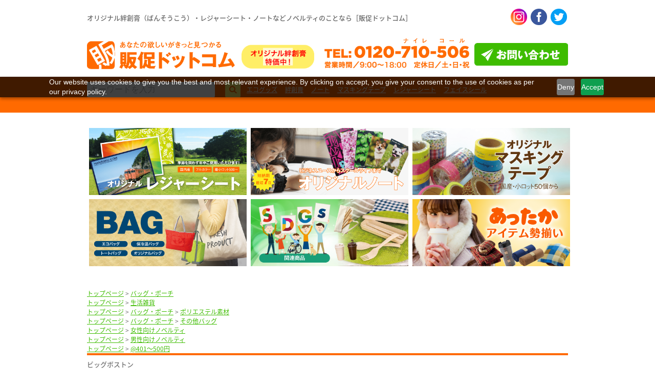

--- FILE ---
content_type: text/html; charset=UTF-8
request_url: https://www.tnp-hansoku.com/product/28656
body_size: 50008
content:
<!DOCTYPE html>
<html lang="ja" class="no-js">
<head>
	<meta charset="UTF-8">
	<meta name="viewport" content="width=device-width, initial-scale=1">
	<link rel="profile" href="//gmpg.org/xfn/11">
		<script>(function(html){html.className = html.className.replace(/\bno-js\b/,'js')})(document.documentElement);</script>
<title>ビッグボストン | オリジナル絆創膏のことなら「販促・ノベルティ商品専門店 販促ドットコム」</title>

<!-- All in One SEO Pack 2.4.2 by Michael Torbert of Semper Fi Web Design[317,376] -->
<meta name="description"  content="アウトドアに便利な大容量！持ちやすいハンドルグリップや肩掛けが出来るショルダーベルト付き 帰省や出張、部活などにも大活躍！ 容量が大きくそこそこの重量物が入るので、手が痛くならないようにハンドグリップを付けたり、誰でも持ちやすいようにショルダー部分にはアジャスターを付けて長さ調節可能にしています。 ［A13］" />

<meta name="keywords"  content="バッグ・ポーチ,生活雑貨,ポリエステル素材,その他バッグ,女性向けノベルティ,男性向けノベルティ,@401〜500円" />

<link rel="canonical" href="https://www.tnp-hansoku.com/product/28656" />
<!-- /all in one seo pack -->
<link rel='dns-prefetch' href='//fonts.googleapis.com' />
<link rel='dns-prefetch' href='//s.w.org' />
<link rel="alternate" type="application/rss+xml" title="オリジナル絆創膏のことなら「販促・ノベルティ商品専門店 販促ドットコム」 &raquo; フィード" href="https://www.tnp-hansoku.com/feed" />
<link rel="alternate" type="application/rss+xml" title="オリジナル絆創膏のことなら「販促・ノベルティ商品専門店 販促ドットコム」 &raquo; コメントフィード" href="https://www.tnp-hansoku.com/comments/feed" />
		<script type="text/javascript">
			window._wpemojiSettings = {"baseUrl":"https:\/\/s.w.org\/images\/core\/emoji\/2.3\/72x72\/","ext":".png","svgUrl":"https:\/\/s.w.org\/images\/core\/emoji\/2.3\/svg\/","svgExt":".svg","source":{"concatemoji":"https:\/\/www.tnp-hansoku.com\/wp-includes\/js\/wp-emoji-release.min.js?ver=4.8.25"}};
			!function(t,a,e){var r,i,n,o=a.createElement("canvas"),l=o.getContext&&o.getContext("2d");function c(t){var e=a.createElement("script");e.src=t,e.defer=e.type="text/javascript",a.getElementsByTagName("head")[0].appendChild(e)}for(n=Array("flag","emoji4"),e.supports={everything:!0,everythingExceptFlag:!0},i=0;i<n.length;i++)e.supports[n[i]]=function(t){var e,a=String.fromCharCode;if(!l||!l.fillText)return!1;switch(l.clearRect(0,0,o.width,o.height),l.textBaseline="top",l.font="600 32px Arial",t){case"flag":return(l.fillText(a(55356,56826,55356,56819),0,0),e=o.toDataURL(),l.clearRect(0,0,o.width,o.height),l.fillText(a(55356,56826,8203,55356,56819),0,0),e===o.toDataURL())?!1:(l.clearRect(0,0,o.width,o.height),l.fillText(a(55356,57332,56128,56423,56128,56418,56128,56421,56128,56430,56128,56423,56128,56447),0,0),e=o.toDataURL(),l.clearRect(0,0,o.width,o.height),l.fillText(a(55356,57332,8203,56128,56423,8203,56128,56418,8203,56128,56421,8203,56128,56430,8203,56128,56423,8203,56128,56447),0,0),e!==o.toDataURL());case"emoji4":return l.fillText(a(55358,56794,8205,9794,65039),0,0),e=o.toDataURL(),l.clearRect(0,0,o.width,o.height),l.fillText(a(55358,56794,8203,9794,65039),0,0),e!==o.toDataURL()}return!1}(n[i]),e.supports.everything=e.supports.everything&&e.supports[n[i]],"flag"!==n[i]&&(e.supports.everythingExceptFlag=e.supports.everythingExceptFlag&&e.supports[n[i]]);e.supports.everythingExceptFlag=e.supports.everythingExceptFlag&&!e.supports.flag,e.DOMReady=!1,e.readyCallback=function(){e.DOMReady=!0},e.supports.everything||(r=function(){e.readyCallback()},a.addEventListener?(a.addEventListener("DOMContentLoaded",r,!1),t.addEventListener("load",r,!1)):(t.attachEvent("onload",r),a.attachEvent("onreadystatechange",function(){"complete"===a.readyState&&e.readyCallback()})),(r=e.source||{}).concatemoji?c(r.concatemoji):r.wpemoji&&r.twemoji&&(c(r.twemoji),c(r.wpemoji)))}(window,document,window._wpemojiSettings);
		</script>
		<style type="text/css">
img.wp-smiley,
img.emoji {
	display: inline !important;
	border: none !important;
	box-shadow: none !important;
	height: 1em !important;
	width: 1em !important;
	margin: 0 .07em !important;
	vertical-align: -0.1em !important;
	background: none !important;
	padding: 0 !important;
}
</style>
<link rel='stylesheet' id='contact-form-7-css'  href='https://www.tnp-hansoku.com/wp-content/plugins/contact-form-7/includes/css/styles.css?ver=4.9' type='text/css' media='all' />
<link rel='stylesheet' id='wp-browsing-history-css'  href='https://www.tnp-hansoku.com/wp-content/plugins/wp-browsing-history-master/wp-browsing-history.css?ver=4.8.25' type='text/css' media='all' />
<link rel='stylesheet' id='twentysixteen-fonts-css'  href='https://fonts.googleapis.com/css?family=Merriweather%3A400%2C700%2C900%2C400italic%2C700italic%2C900italic%7CInconsolata%3A400&#038;subset=latin%2Clatin-ext' type='text/css' media='all' />
<link rel='stylesheet' id='genericons-css'  href='https://www.tnp-hansoku.com/wp-content/themes/TNP/genericons/genericons.css?ver=3.4.1' type='text/css' media='all' />
<link rel='stylesheet' id='twentysixteen-style-css'  href='https://www.tnp-hansoku.com/wp-content/themes/TNP/style.css?ver=4.8.25' type='text/css' media='all' />
<!--[if lt IE 10]>
<link rel='stylesheet' id='twentysixteen-ie-css'  href='https://www.tnp-hansoku.com/wp-content/themes/TNP/css/ie.css?ver=20150930' type='text/css' media='all' />
<![endif]-->
<!--[if lt IE 9]>
<link rel='stylesheet' id='twentysixteen-ie8-css'  href='https://www.tnp-hansoku.com/wp-content/themes/TNP/css/ie8.css?ver=20151230' type='text/css' media='all' />
<![endif]-->
<!--[if lt IE 8]>
<link rel='stylesheet' id='twentysixteen-ie7-css'  href='https://www.tnp-hansoku.com/wp-content/themes/TNP/css/ie7.css?ver=20150930' type='text/css' media='all' />
<![endif]-->
<script type='text/javascript' src='https://www.tnp-hansoku.com/wp-includes/js/jquery/jquery.js?ver=1.12.4'></script>
<script type='text/javascript' src='https://www.tnp-hansoku.com/wp-includes/js/jquery/jquery-migrate.min.js?ver=1.4.1'></script>
<script type='text/javascript' src='https://www.tnp-hansoku.com/wp-content/plugins/wp-browsing-history-master/jquery.cookie.js?ver=4.8.25'></script>
<script type='text/javascript' src='https://www.tnp-hansoku.com/wp-content/plugins/wp-browsing-history-master/wp-browsing-history-variables.js?ver=4.8.25'></script>
<script type='text/javascript' src='https://www.tnp-hansoku.com/wp-content/plugins/wp-browsing-history-master/wp-browsing-history-display.js?ver=4.8.25'></script>
<script type='text/javascript' src='https://www.tnp-hansoku.com/wp-content/plugins/wp-browsing-history-master/wp-browsing-history-logging.js?ver=4.8.25'></script>
<!--[if lt IE 9]>
<script type='text/javascript' src='https://www.tnp-hansoku.com/wp-content/themes/TNP/js/html5.js?ver=3.7.3'></script>
<![endif]-->
<link rel='https://api.w.org/' href='https://www.tnp-hansoku.com/wp-json/' />
<link rel="EditURI" type="application/rsd+xml" title="RSD" href="https://www.tnp-hansoku.com/xmlrpc.php?rsd" />
<link rel="wlwmanifest" type="application/wlwmanifest+xml" href="https://www.tnp-hansoku.com/wp-includes/wlwmanifest.xml" /> 
<link rel='prev' title='ステンレスペットボトルクーラー' href='https://www.tnp-hansoku.com/product/28629' />
<link rel='next' title='くるくるまとめるレジャーシート' href='https://www.tnp-hansoku.com/product/28668' />
<meta name="generator" content="WordPress 4.8.25" />
<link rel='shortlink' href='https://www.tnp-hansoku.com/?p=28656' />
<link rel="alternate" type="application/json+oembed" href="https://www.tnp-hansoku.com/wp-json/oembed/1.0/embed?url=https%3A%2F%2Fwww.tnp-hansoku.com%2Fproduct%2F28656" />
<link rel="alternate" type="text/xml+oembed" href="https://www.tnp-hansoku.com/wp-json/oembed/1.0/embed?url=https%3A%2F%2Fwww.tnp-hansoku.com%2Fproduct%2F28656&#038;format=xml" />

	<link rel="stylesheet" href="//fonts.googleapis.com/earlyaccess/notosansjapanese.css">
	<link href='https://fonts.googleapis.com/css?family=Raleway:900' rel='stylesheet' type='text/css'>

	<link rel="stylesheet" href="https://www.tnp-hansoku.com/wp-content/themes/TNP/_css/html5-doctor-reset-stylesheet.css" type="text/css" />
	<link rel="stylesheet" href="https://www.tnp-hansoku.com/wp-content/themes/TNP/_css/_main.css?201909_02" type="text/css" />
	<link rel="stylesheet" href="https://www.tnp-hansoku.com/wp-content/themes/TNP/_css/_font.css" type="text/css" />
	<link rel="stylesheet" href="https://www.tnp-hansoku.com/wp-content/themes/TNP/css/bootstrap.css" type="text/css" />
	<link rel="stylesheet" href="https://www.tnp-hansoku.com/wp-content/themes/TNP/css/sidebar.css" type="text/css" />
		<link rel="stylesheet" href="https://www.tnp-hansoku.com/wp-content/themes/TNP/css/slick.css" type="text/css" />
	<link rel="stylesheet" href="https://www.tnp-hansoku.com/wp-content/themes/TNP/css/add.css" type="text/css" />

	<link rel='stylesheet' href='https://www.tnp-hansoku.com/wp-content/themes/TNP/css/bootstrap.css' type='text/css' media='all' />
	<link rel='stylesheet' href='https://www.tnp-hansoku.com/wp-content/themes/TNP/css/other.css' type='text/css' media='all' />


	<script type="text/javascript" src="https://ajax.googleapis.com/ajax/libs/jquery/1.11.0/jquery.min.js"></script>
	<script src="//ajax.googleapis.com/ajax/libs/jqueryui/1.11.0/jquery-ui.min.js"></script>
	<script src="https://www.tnp-hansoku.com/wp-content/themes/TNP/js/slick.js"></script>
	<script src="https://www.tnp-hansoku.com/wp-content/themes/TNP/_js/_main.js"></script>
	    
    
    
</head>

<body class="post-template-default single single-post postid-28656 single-format-standard group-blog specialPage">
<!-- Google Tag Manager -->
<noscript><iframe src="//www.googletagmanager.com/ns.html?id=GTM-W7VHFW"
height="0" width="0" style="display:none;visibility:hidden"></iframe></noscript>
<script>(function(w,d,s,l,i){w[l]=w[l]||[];w[l].push({'gtm.start':
new Date().getTime(),event:'gtm.js'});var f=d.getElementsByTagName(s)[0],
j=d.createElement(s),dl=l!='dataLayer'?'&l='+l:'';j.async=true;j.src=
'//www.googletagmanager.com/gtm.js?id='+i+dl;f.parentNode.insertBefore(j,f);
})(window,document,'script','dataLayer','GTM-W7VHFW');</script>
<!-- End Google Tag Manager -->
<div id="header">
	<section>
		<div class="description table hideSP">
			<div class="cell">
				<h1><a href="https://www.tnp-hansoku.com/">オリジナル絆創膏（ばんそうこう）・レジャーシート・ノートなどノベルティのことなら［販促ドットコム］</a></h1>
			</div>
			<div class="cell right">
                <a href="https://www.instagram.com/hansokutnp/" target="_blank"><img src="https://www.tnp-hansoku.com/wp-content/themes/TNP/_img/iconInstagram.png" class="snsIcon"></a>
				<a href="https://www.facebook.com/tnp.hansoku" target="_blank"><img src="https://www.tnp-hansoku.com/wp-content/themes/TNP/_img/iconFacebook.png" class="snsIcon"></a>
				<a href="https://twitter.com/hansokugo" target="_blank"><img src="https://www.tnp-hansoku.com/wp-content/themes/TNP/_img/iconTwitter.png" class="snsIcon"></a>
			</div>
		</div>
		<div class="table">
			<div class="cell">
				<a href="https://www.tnp-hansoku.com/">
					<img class="mainLogo" src="https://www.tnp-hansoku.com/wp-content/themes/TNP/_img/mainLogo.png">
				</a>
			</div>
			<div class="cell left hideSP">
				<a href="https://www.tnp-hansoku.com/bansoukou"><img class="bansoko" src="https://www.tnp-hansoku.com/wp-content/themes/TNP/_img/headerBansoko.png"></a>
                <form role="search" method="get" class="search-form" action="https://www.tnp-hansoku.com/">
					<div class="table" id="searchBox_h">
						<div class="cell">
							<input id="s_h" type="text" name="s" placeholder="キーワードを入力" value="" >
						</div>
						<div class="cell right serchBtnBox">
							<button type="submit" class="search-submit" id="searchsubmit_h"><img src="https://www.tnp-hansoku.com/wp-content/themes/TNP/_img/s_btn2.png"></button>
						</div>
					</div>
				</form>
			</div>
			<div class="cell right bottom hideSP showSmall">
                <a href="https://www.instagram.com/hansokutnp/" target="_blank"><img src="https://www.tnp-hansoku.com/wp-content/themes/TNP/_img/iconInstagram.png" class="snsIcon"></a>
				<a href="https://www.facebook.com/tnp.hansoku" target="_blank"><img src="https://www.tnp-hansoku.com/wp-content/themes/TNP/_img/iconFacebook.png" class="snsIcon"></a>
				<a href="https://twitter.com/hansokugo" target="_blank"><img src="https://www.tnp-hansoku.com/wp-content/themes/TNP/_img/iconTwitter.png" class="snsIcon"></a>
			</div>
			<div class="cell right hideSP">
				<img class="tel" src="https://www.tnp-hansoku.com/wp-content/themes/TNP/_img/headerTel.png">
			</div>
			<div class="cell right">
				<a href="https://www.tnp-hansoku.com/contactform"><img class="contact" src="https://www.tnp-hansoku.com/wp-content/themes/TNP/_img/headerContact.png"></a>
			</div>
			<div class="cell right closeMenu hidePC">
				<div id="menu"><span class="icon-search"></span></div>
			</div>
		</div>
	</section>
</div>


<div id="topSerchBox">
	<section>
						<form role="search" method="get" class="search-form" action="https://www.tnp-hansoku.com/">
					<div class="table" id="searchBox">
						<div class="cell">
							<input id="s" type="text" name="s" placeholder="キーワードを入力" value="" >
						</div>
						<div class="cell right serchBtnBox">
							<button type="submit" class="search-submit" id="searchsubmit"><span class="icon-search"></span></button>
						</div>
					</div>
				</form>		<div id="topBarTag">
			<a href="https://www.tnp-hansoku.com/product/tag/%e3%82%a8%e3%82%b3%e3%82%b0%e3%83%83%e3%82%ba" class="tag-cloud-link tag-link-95 tag-link-position-1" style="font-size: 1rem ;">エコグッズ</a>
<a href="https://www.tnp-hansoku.com/product/tag/bansoukou" class="tag-cloud-link tag-link-102 tag-link-position-2" style="font-size: 1rem ;">絆創膏</a>
<a href="https://www.tnp-hansoku.com/product/tag/note" class="tag-cloud-link tag-link-103 tag-link-position-3" style="font-size: 1rem ;">ノート</a>
<a href="https://www.tnp-hansoku.com/product/tag/maskingtape" class="tag-cloud-link tag-link-45 tag-link-position-4" style="font-size: 1rem ;">マスキングテープ</a>
<a href="https://www.tnp-hansoku.com/product/tag/%e3%83%ac%e3%82%b8%e3%83%a3%e3%83%bc%e3%82%b7%e3%83%bc%e3%83%88" class="tag-cloud-link tag-link-100 tag-link-position-5" style="font-size: 1rem ;">レジャーシート</a>
<a href="https://www.tnp-hansoku.com/product/tag/%e3%83%95%e3%82%a7%e3%82%a4%e3%82%b9%e3%82%b7%e3%83%bc%e3%83%ab" class="tag-cloud-link tag-link-106 tag-link-position-6" style="font-size: 1rem ;">フェイスシール</a>		</div>
	</section>
</div>








<section id="contentsBox" class="cf">






<div id="sunBn2" class="cf">
	<div class="col-lg-4 col-xs-6">
		<a href="https://www.tnp-hansoku.com/picnicsheet"><img src="https://www.tnp-hansoku.com/wp-content/uploads/2016/03/banner_02.png" alt="オリジナルレジャーシート" /></a>
	</div>
	<div class="col-lg-4 col-xs-6">
		<a href="https://www.tnp-hansoku.com/product/3573"><img src="https://www.tnp-hansoku.com/wp-content/uploads/2016/03/banner_03.png" alt="オリジナルノート" /></a>
	</div>
	<div class="col-lg-4 col-xs-6">
		<a href="https://www.tnp-hansoku.com/product/542"><img src="https://www.tnp-hansoku.com/wp-content/uploads/2016/03/banner_04.png" alt="オリジナルマスキングテープ" /></a>
	</div>
	<div class="col-lg-4 col-xs-6" style="margin-bottom: 20px;">
		<a href="https://www.tnp-hansoku.com/?s=%E3%83%90%E3%83%83%E3%82%B0"><img src="https://www.tnp-hansoku.com/wp-content/uploads/2019/12/bnr_201912_bag.png" alt="バッグ" /></a>
	</div>
	<div class="col-lg-4 col-xs-6" style="margin-bottom: 30px;">
		<a href="https://www.tnp-hansoku.com/product/category/sdgs"><img src="https://www.tnp-hansoku.com/wp-content/uploads/2022/03/bnr_sdgs.png" alt="SDGs関連商品" /></a>
	</div>
	<div class="col-lg-4 col-xs-6" style="margin-bottom: 20px;">
		<a href="https://www.tnp-hansoku.com/product/category/winter/hot"><img src="https://www.tnp-hansoku.com/wp-content/uploads/2017/09/bnr_winteritem.png" alt="ウェットティッシュ" /></a>
	</div>
</div>
<div id="itemBox" class="cf">
	
			<div class="title"><div id="breadcrumb" class="cf"><a href="https://www.tnp-hansoku.com" itemprop="url">トップページ</a> &gt; <a href="https://www.tnp-hansoku.com/product/category/bag" itemprop="url">バッグ・ポーチ</a><br /><a href="https://www.tnp-hansoku.com" itemprop="url">トップページ</a> &gt; <a href="https://www.tnp-hansoku.com/product/category/houseware" itemprop="url">生活雑貨</a><br /><a href="https://www.tnp-hansoku.com" itemprop="url">トップページ</a> &gt; <a href="https://www.tnp-hansoku.com/product/category/bag" itemprop="url">バッグ・ポーチ</a> &gt; <a href="https://www.tnp-hansoku.com/product/category/bag/polyester" itemprop="url">ポリエステル素材</a><br /><a href="https://www.tnp-hansoku.com" itemprop="url">トップページ</a> &gt; <a href="https://www.tnp-hansoku.com/product/category/bag" itemprop="url">バッグ・ポーチ</a> &gt; <a href="https://www.tnp-hansoku.com/product/category/bag/other-bag" itemprop="url">その他バッグ</a><br /><a href="https://www.tnp-hansoku.com" itemprop="url">トップページ</a> &gt; <a href="https://www.tnp-hansoku.com/product/category/women" itemprop="url">女性向けノベルティ</a><br /><a href="https://www.tnp-hansoku.com" itemprop="url">トップページ</a> &gt; <a href="https://www.tnp-hansoku.com/product/category/men" itemprop="url">男性向けノベルティ</a><br /><a href="https://www.tnp-hansoku.com" itemprop="url">トップページ</a> &gt; <a href="https://www.tnp-hansoku.com/product/category/401-500" itemprop="url">@401〜500円</a><br /></div></div>
		
<article id="post-28656" class="post-28656 post type-post status-publish format-standard has-post-thumbnail hentry category-bag category-houseware category-polyester category-other-bag category-women category-men category-401-500">
		<h1 id="wp-browsing-history-title" class="entry-title">ビッグボストン</h1><div id="wp-browsing-history-url" style="display: none;">https://www.tnp-hansoku.com/product/28656</div>
	<div class="cf">
	<div id="imgBox">
<img id="thumBig" src="https://www.tnp-hansoku.com/wp-content/uploads/2022/06/2323500_001_s.jpg" /><div class="imgThums cf"><div><img src="https://www.tnp-hansoku.com/wp-content/uploads/2022/06/2323500_001_s.jpg" /></div><div><img src="https://www.tnp-hansoku.com/wp-content/uploads/2022/06/2323500_004_s.jpg" /></div><div><img src="https://www.tnp-hansoku.com/wp-content/uploads/2022/06/2323500_003_s.jpg" /></div><div><img src="https://www.tnp-hansoku.com/wp-content/uploads/2022/06/2323500_002_s.jpg" /></div><div><img src="https://www.tnp-hansoku.com/wp-content/uploads/2022/06/2323500_006_s.jpg" /></div><div><img src="https://www.tnp-hansoku.com/wp-content/uploads/2022/06/2323500_009_s.jpg" /></div><div><img src="https://www.tnp-hansoku.com/wp-content/uploads/2022/06/2323500_012_s.jpg" /></div><div><img src="https://www.tnp-hansoku.com/wp-content/uploads/2022/06/2323500_010_s.jpg" /></div><div><img src="https://www.tnp-hansoku.com/wp-content/uploads/2022/06/2323500_008_s.jpg" /></div><div><img src="https://www.tnp-hansoku.com/wp-content/uploads/2022/06/2323500_001_n.jpg" /></div></div>	</div>

	<div class="entry-content">



			<div class="itemName">
			<div id="wp-browsing-history-name" class="name">ビッグボストン１個</div><div class="price">￥<span id="wp-browsing-history-price">499</span><small>（商品単価・消費税別途）</small></div>			<a href="https://www.tnp-hansoku.com/contactform?ask-LEADCF4=ビッグボストン１個&url=https://www.tnp-hansoku.com/product/28656">
				<img class="bodyContact" src="https://www.tnp-hansoku.com/wp-content/themes/TNP/_img/bodyContact.jpg" />
			</a>
		</div>
	






		<p>アウトドアに便利な大容量！持ちやすいハンドルグリップや肩掛けが出来るショルダーベルト付き<br />
帰省や出張、部活などにも大活躍！<br />
容量が大きくそこそこの重量物が入るので、手が痛くならないようにハンドグリップを付けたり、誰でも持ちやすいようにショルダー部分にはアジャスターを付けて長さ調節可能にしています。</p>
<p>［A13］</p>
<div id="wp-browsing-history-url" style="display:none;">https://www.tnp-hansoku.com/product/28656</div><div class="item-spec" style="margin: 30px 0;"><table cellspacing="0" cellpadding="0" border="0">		<tr><td>申し込単位</td>
			<td>32</td>
		</tr>		<tr><td>サイズ</td>
			<td>約47×23×24cm</td>
		</tr>		<tr><td>包　装</td>
			<td>ポリ袋入り</td>
		</tr>		<tr><td>名入れサイズ</td>
			<td>1色プリント／100×100mm（ヨコ×タテ）</td>
		</tr>		<tr><td>材　質</td>
			<td>表生地／ポリエステル(PVCコーティング)、 内生地／ポリエステル、 ショルダー部／ポリプロピレン・ポリアセタール、 ファスナー／ナイロン・亜鉛合金</td>
		</tr>		<tr><td>色</td>
			<td>2色取混</td>
		</tr>		<tr><td>備　考</td>
			<td>［A13］</td>
		</tr></table></div>		<div class="itemFooter"?
			<p>カテゴリー : <a href="https://www.tnp-hansoku.com/product/category/bag" rel="category tag">バッグ・ポーチ</a> | <a href="https://www.tnp-hansoku.com/product/category/houseware" rel="category tag">生活雑貨</a> | <a href="https://www.tnp-hansoku.com/product/category/bag/polyester" rel="category tag">ポリエステル素材</a> | <a href="https://www.tnp-hansoku.com/product/category/bag/other-bag" rel="category tag">その他バッグ</a> | <a href="https://www.tnp-hansoku.com/product/category/women" rel="category tag">女性向けノベルティ</a> | <a href="https://www.tnp-hansoku.com/product/category/men" rel="category tag">男性向けノベルティ</a> | <a href="https://www.tnp-hansoku.com/product/category/401-500" rel="category tag">@401〜500円</a></p>
					</div>
	</div><!-- .entry-content -->
</div>



<div id="moreContent">



</div>

</article>	</div>


<!-- 同じカテゴリの最新記事 -->
<div id="related_posts"><h5>このアイテムを見ている人におすすめ</h5><div   class="itemContainer cf">


				<div class="itemBox">
					<a href="https://www.tnp-hansoku.com/product/16839" class="cf">
						<img src="https://www.tnp-hansoku.com/wp-content/uploads/2019/02/keiko.jpg" />
												<div class="name">《UNI》ペン先が見える蛍光ペン</div>
						<div class="text">《UNI》ペン先が見える蛍光ペン</div>
						<div class="price"><span class="yen">￥</span>＠0</div>					</a>
				</div>










				<div class="itemBox">
					<a href="https://www.tnp-hansoku.com/product/5466" class="cf">
						<img src="https://www.tnp-hansoku.com/wp-content/uploads/2016/04/20120702191847_img1_25.jpeg" />
												<div class="name">オリジナル扇子</div>
						<div class="text">オリジナル扇子</div>
						<div class="price"><span class="yen">￥</span>＠325</div>					</a>
				</div>










				<div class="itemBox">
					<a href="https://www.tnp-hansoku.com/product/17537" class="cf">
						<img src="https://www.tnp-hansoku.com/wp-content/uploads/2023/04/th_IGP9144-640px.jpg" />
												<div class="name">パステルフィルム付箋</div>
						<div class="text">パステルフィルム付箋</div>
						<div class="price"><span class="yen">￥</span>＠65</div>					</a>
				</div>










				<div class="itemBox">
					<a href="https://www.tnp-hansoku.com/product/23281" class="cf">
						<img src="https://www.tnp-hansoku.com/wp-content/uploads/2020/10/205022-3.jpg" />
												<div class="name">3.5 オンス・コットン巾着（S）</div>
						<div class="text">3.5オンス・コットン巾着（S）</div>
						<div class="price"><span class="yen">￥</span>＠98</div>					</a>
				</div>










				<div class="itemBox">
					<a href="https://www.tnp-hansoku.com/product/36823" class="cf">
						<img src="https://www.tnp-hansoku.com/wp-content/uploads/2023/04/th_TR-1217-00.jpg" />
												<div class="name">ジュート＆キャンバスコンビトート（S）　ナチュラル</div>
						<div class="text">ジュート＆キャンバスコンビトート（S）　ナチュラル</div>
						<div class="price"><span class="yen">￥</span>＠275</div>					</a>
				</div>










				<div class="itemBox">
					<a href="https://www.tnp-hansoku.com/product/4451" class="cf">
						<img src="https://www.tnp-hansoku.com/wp-content/uploads/2016/04/20130416143805_img1_4.png" />
												<div class="name">国産ボックスティッシュ</div>
						<div class="text">国産ボックスティッシュ</div>
						<div class="price"><span class="yen">￥</span>＠0</div>					</a>
				</div>










				<div class="itemBox">
					<a href="https://www.tnp-hansoku.com/product/13554" class="cf">
						<img src="https://www.tnp-hansoku.com/wp-content/uploads/2017/11/31358-02-TAN.jpg" />
												<div class="name">メタルカラー　デスククロック</div>
						<div class="text">メタルカラー　デスククロック</div>
						<div class="price"><span class="yen">￥</span>＠198</div>					</a>
				</div>










				<div class="itemBox">
					<a href="https://www.tnp-hansoku.com/product/23001" class="cf">
						<img src="https://www.tnp-hansoku.com/wp-content/uploads/2020/10/スタイラス_top.jpg" />
												<div class="name">《UNI》スタイラスタッチペン</div>
						<div class="text">《UNI》スタイラスタッチペン</div>
						<div class="price"><span class="yen">￥</span>＠0</div>					</a>
				</div>










				<div class="itemBox">
					<a href="https://www.tnp-hansoku.com/product/16853" class="cf">
						<img src="https://www.tnp-hansoku.com/wp-content/uploads/2019/02/jet.jpg" />
												<div class="name">《UNI》ジェットストリーム多色タイプ（JETSTREAM）</div>
						<div class="text">《UNI》ジェットストリーム多色タイプ（JETSTREAM）</div>
						<div class="price"><span class="yen">￥</span>＠0</div>					</a>
				</div>










				<div class="itemBox">
					<a href="https://www.tnp-hansoku.com/product/16848" class="cf">
						<img src="https://www.tnp-hansoku.com/wp-content/uploads/2019/02/pure.jpg" />
												<div class="name">《UNI》ピュアモルト（PURE MALT）</div>
						<div class="text">《UNI》ピュアモルト（PURE MALT）</div>
						<div class="price"><span class="yen">￥</span>＠0</div>					</a>
				</div>







</div></div> 
<!-- End - 同じカテゴリの最新記事 -->




<div id="histry_posts" class="wp-browsing-history"></div>



</section><!-- id="contentsBox" -->



	<div id="leftMenu" class="hideSP cf">
		<div id="menuContainer" class="cf">
			<div id="closeMenu" class="right hidePC closeMenu">メニューを閉じる<span class="icon-cross"></span></div>


<div class="sidebar-banner hideSP">
	<ul>
		<li><a href="https://www.tnp-hansoku.com/product/category/newitem"><img src="https://www.tnp-hansoku.com/wp-content/themes/TNP/_img/bnr-newitem.jpg" alt="新着アイテム" /></a></li>
		<li><a href="https://note-ya.com/"><img src="https://www.tnp-hansoku.com/wp-content/themes/TNP/_img/bnr_note_ya.png" alt="ノート屋ドットコム" /></a></li>
		
		<li><a href="https://www.tnp-hansoku.com/product/category/sdgs"><img src="https://www.tnp-hansoku.com/wp-content/uploads/2022/03/bnr_sdgs.png" alt="SDGs関連商品" /></a></li>
		<li><a href="https://www.tnp-hansoku.com/product/category/winter/hot"><img src="https://www.tnp-hansoku.com/wp-content/uploads/2017/09/bnr_winteritem.png" alt="あったかアイテム勢揃い" /></a></li>

		<li><a href="https://www.tnp-hansoku.com/?s=%E3%82%A8%E3%82%B3"><img src="https://www.tnp-hansoku.com/wp-content/uploads/2019/07/bnr_eco.png" alt="エコグッズ" /></a></li>
		<li><a href="https://www.tnp-hansoku.com/product/category/desktopcalendar"><img src="https://www.tnp-hansoku.com/wp-content/uploads/2021/07/bnr_tkujyo.png" alt="卓上カレンダー" /></a></li>

		<li><a href="https://www.tnp-hansoku.com/product/category/sanitary-goods"><img src="https://www.tnp-hansoku.com/wp-content/uploads/2020/05/bnr_eisei.png" alt="衛生商品" /></a></li>


		<li><a href="https://www.tnp-hansoku.com/product/448"><img src="https://www.tnp-hansoku.com/wp-content/uploads/2016/07/banner_08s.png" alt="オリジナルリングノート" /></a></li>
		<li><a href="https://www.tnp-hansoku.com/product/912"><img src="https://www.tnp-hansoku.com/wp-content/uploads/2016/12/bnr_ecofusen.jpg" alt="ブック型エコふせんメモ帳" /></a></li>
		<li><a href="https://www.tnp-hansoku.com/product/521"><img src="https://www.tnp-hansoku.com/wp-content/uploads/2019/07/bnr_spmemo.png" alt="オリジナルスマホ型メモ帳" /></a></li>
		<li><a href="https://www.tnp-hansoku.com/?s=%E4%B8%89%E8%8F%B1%E9%89%9B%E7%AD%86"><img src="https://www.tnp-hansoku.com/wp-content/uploads/2018/11/bnr_uniAll.jpg" alt="uniシリーズ登場" /></a></li>
		<li><a href="https://www.tnp-hansoku.com/product/8400"><img src="https://www.tnp-hansoku.com/wp-content/uploads/2016/07/banner_05s.png" alt="フィールボールペン" /></a></li>
		<li><a href="https://www.tnp-hansoku.com/?s=design%E3%82%B7%E3%83%AA%E3%83%BC%E3%82%BA"><img src="https://www.tnp-hansoku.com/wp-content/uploads/2020/11/bnr_design.png" alt="Designシリーズ" /></a></li>

		<li><a href="https://www.tnp-hansoku.com/?s=%E3%83%95%E3%82%A7%E3%82%A2%E3%83%88%E3%83%AC%E3%83%BC%E3%83%89+"><img src="https://www.tnp-hansoku.com/wp-content/uploads/2022/10/bnr_fairtrade.png" alt="フェアトレード" /></a></li>
		<li><a href="https://www.tnp-hansoku.com/?s=%E3%82%AF%E3%83%AB%E3%83%AA%E3%83%88"><img src="https://www.tnp-hansoku.com/wp-content/uploads/2020/08/bnr_kururito.png" alt="クルリトバッグ" /></a></li>

		<li><a href="https://www.tnp-hansoku.com/?s=%E3%82%A8%E3%82%B3%E3%83%90%E3%83%83%E3%82%B0"><img src="https://www.tnp-hansoku.com/wp-content/uploads/2020/04/bnr_ecobag.png" alt="エコバッグ" /></a></li>



		<li><a href="https://www.tnp-hansoku.com/product/category/outdoor"><img src="https://www.tnp-hansoku.com/wp-content/uploads/2021/05/bnr_outodoor.png" alt="アウトドア" /></a></li>


		<li><a href="https://www.tnp-hansoku.com/product/category/summer"><img src="https://www.tnp-hansoku.com/wp-content/uploads/2017/04/bnr_summeritem.jpg" alt="夏用アイテム" /></a></li>
		<li><a href="https://www.tnp-hansoku.com/product/6503"><img src="https://www.tnp-hansoku.com/wp-content/uploads/2017/04/bnr_polyuchiwa.jpg" alt="オリジナルポリうちわ" /></a></li>
		<li><a href="https://www.tnp-hansoku.com/product/3210"><img src="https://www.tnp-hansoku.com/wp-content/uploads/2017/04/bnr_ecouchiwa.jpg" alt="オリジナルエコうちわ" /></a></li>
		<li><a href="https://www.tnp-hansoku.com/?s=%E3%83%95%E3%82%A1%E3%83%B3"><img src="https://www.tnp-hansoku.com/wp-content/uploads/2019/06/bnr_fun.png" alt="ファン/扇風機" /></a></li>



		


		
		
		
		
		

		
		
		
		

		
		
	</ul>
</div>

		<div class="menuBlock"><h2>CATEGORY</h2><div class="menu-category-container"><ul id="menu-category" class="menu"><li id="menu-item-43018" class="menu-item menu-item-type-taxonomy menu-item-object-category current-post-ancestor current-menu-parent current-post-parent menu-item-43018"><a href="https://www.tnp-hansoku.com/product/category/bag">バッグ・ポーチ</a></li>
<li id="menu-item-111" class="menu-item menu-item-type-taxonomy menu-item-object-category menu-item-111"><a href="https://www.tnp-hansoku.com/product/category/tumbler">マグ・タンブラー・ボトル</a></li>
<li id="menu-item-108" class="menu-item menu-item-type-taxonomy menu-item-object-category menu-item-108"><a href="https://www.tnp-hansoku.com/product/category/smartphone">スマホ・モバイルアイテム</a></li>
<li id="menu-item-89" class="menu-item menu-item-type-taxonomy menu-item-object-category menu-item-has-children menu-item-89"><a href="https://www.tnp-hansoku.com/product/category/desk">デスクまわり</a>
<ul  class="sub-menu">
	<li id="menu-item-96" class="menu-item menu-item-type-taxonomy menu-item-object-category menu-item-96"><a href="https://www.tnp-hansoku.com/product/category/desk/tag">付箋</a></li>
	<li id="menu-item-92" class="menu-item menu-item-type-taxonomy menu-item-object-category menu-item-92"><a href="https://www.tnp-hansoku.com/product/category/desk/notebook">ノート・メモ帳・手帳</a></li>
	<li id="menu-item-95" class="menu-item menu-item-type-taxonomy menu-item-object-category menu-item-95"><a href="https://www.tnp-hansoku.com/product/category/desk/pen">ボールペン・鉛筆</a></li>
	<li id="menu-item-93" class="menu-item menu-item-type-taxonomy menu-item-object-category menu-item-93"><a href="https://www.tnp-hansoku.com/product/category/desk/file">ファイル</a></li>
	<li id="menu-item-94" class="menu-item menu-item-type-taxonomy menu-item-object-category menu-item-94"><a href="https://www.tnp-hansoku.com/product/category/desk/bookcover">ブックカバー</a></li>
	<li id="menu-item-91" class="menu-item menu-item-type-taxonomy menu-item-object-category menu-item-91"><a href="https://www.tnp-hansoku.com/product/category/desk/otherstationery">その他文具用品</a></li>
</ul>
</li>
<li id="menu-item-106" class="menu-item menu-item-type-taxonomy menu-item-object-category current-post-ancestor current-menu-parent current-post-parent menu-item-has-children menu-item-106"><a href="https://www.tnp-hansoku.com/product/category/houseware">生活雑貨</a>
<ul  class="sub-menu">
	<li id="menu-item-109" class="menu-item menu-item-type-taxonomy menu-item-object-category menu-item-109"><a href="https://www.tnp-hansoku.com/product/category/houseware/kitchen">バス・キッチンアイテム</a></li>
	<li id="menu-item-113" class="menu-item menu-item-type-taxonomy menu-item-object-category menu-item-113"><a href="https://www.tnp-hansoku.com/product/category/houseware/health">健康・美容グッズ</a></li>
	<li id="menu-item-107" class="menu-item menu-item-type-taxonomy menu-item-object-category menu-item-107"><a href="https://www.tnp-hansoku.com/product/category/houseware/accessory">小物</a></li>
	<li id="menu-item-43019" class="menu-item menu-item-type-taxonomy menu-item-object-category menu-item-43019"><a href="https://www.tnp-hansoku.com/product/category/umbrella">傘</a></li>
	<li id="menu-item-125" class="menu-item menu-item-type-taxonomy menu-item-object-category menu-item-125"><a href="https://www.tnp-hansoku.com/product/category/coaster">コースター</a></li>
</ul>
</li>
<li id="menu-item-90" class="menu-item menu-item-type-taxonomy menu-item-object-category menu-item-90"><a href="https://www.tnp-hansoku.com/product/category/desk/calendar">カレンダー</a></li>
<li id="menu-item-28053" class="menu-item menu-item-type-taxonomy menu-item-object-category menu-item-28053"><a href="https://www.tnp-hansoku.com/product/category/sdgs">SDGs関連商品</a></li>
<li id="menu-item-118" class="menu-item menu-item-type-taxonomy menu-item-object-category menu-item-118"><a href="https://www.tnp-hansoku.com/product/category/stapleitems/wettissue">ウェットティッシュ</a></li>
<li id="menu-item-85" class="menu-item menu-item-type-taxonomy menu-item-object-category menu-item-has-children menu-item-85"><a href="https://www.tnp-hansoku.com/product/category/disasterprevention">防災・防犯アイテム</a>
<ul  class="sub-menu">
	<li id="menu-item-86" class="menu-item menu-item-type-taxonomy menu-item-object-category menu-item-86"><a href="https://www.tnp-hansoku.com/product/category/disasterprevention/disasterhaves">防災対策グッズ</a></li>
	<li id="menu-item-87" class="menu-item menu-item-type-taxonomy menu-item-object-category menu-item-87"><a href="https://www.tnp-hansoku.com/product/category/disasterprevention/crimeprevention">防犯アイテム</a></li>
	<li id="menu-item-88" class="menu-item menu-item-type-taxonomy menu-item-object-category menu-item-88"><a href="https://www.tnp-hansoku.com/product/category/disasterprevention/led">LED・ライト</a></li>
</ul>
</li>
<li id="menu-item-20914" class="menu-item menu-item-type-taxonomy menu-item-object-category menu-item-20914"><a href="https://www.tnp-hansoku.com/product/category/sanitary-goods">衛生用品</a></li>
<li id="menu-item-25490" class="menu-item menu-item-type-taxonomy menu-item-object-category menu-item-25490"><a href="https://www.tnp-hansoku.com/product/category/outdoor">アウトドア</a></li>
<li id="menu-item-114" class="menu-item menu-item-type-taxonomy menu-item-object-category menu-item-114"><a href="https://www.tnp-hansoku.com/product/category/towel">オリジナルタオル</a></li>
<li id="menu-item-120" class="menu-item menu-item-type-taxonomy menu-item-object-category menu-item-120"><a href="https://www.tnp-hansoku.com/product/category/stapleitems/microfibercloth">マイクロファイバークロス</a></li>
<li id="menu-item-122" class="menu-item menu-item-type-taxonomy menu-item-object-category menu-item-122"><a href="https://www.tnp-hansoku.com/product/category/japanesestyle">和風アイテム</a></li>
<li id="menu-item-13" class="menu-item menu-item-type-taxonomy menu-item-object-category menu-item-has-children menu-item-13"><a href="https://www.tnp-hansoku.com/product/category/summer">夏用アイテム</a>
<ul  class="sub-menu">
	<li id="menu-item-15" class="menu-item menu-item-type-taxonomy menu-item-object-category menu-item-15"><a href="https://www.tnp-hansoku.com/product/category/summer/uchiwa">うちわ</a></li>
	<li id="menu-item-14" class="menu-item menu-item-type-taxonomy menu-item-object-category menu-item-14"><a href="https://www.tnp-hansoku.com/product/category/summer/tshirt">Tシャツ</a></li>
	<li id="menu-item-16" class="menu-item menu-item-type-taxonomy menu-item-object-category menu-item-16"><a href="https://www.tnp-hansoku.com/product/category/summer/cool">冷却グッズ</a></li>
	<li id="menu-item-17" class="menu-item menu-item-type-taxonomy menu-item-object-category menu-item-17"><a href="https://www.tnp-hansoku.com/product/category/summer/sensu">扇子</a></li>
</ul>
</li>
<li id="menu-item-10" class="menu-item menu-item-type-taxonomy menu-item-object-category menu-item-has-children menu-item-10"><a href="https://www.tnp-hansoku.com/product/category/winter">冬用アイテム</a>
<ul  class="sub-menu">
	<li id="menu-item-12" class="menu-item menu-item-type-taxonomy menu-item-object-category menu-item-12"><a href="https://www.tnp-hansoku.com/product/category/winter/chiro">カイロ</a></li>
	<li id="menu-item-11" class="menu-item menu-item-type-taxonomy menu-item-object-category menu-item-11"><a href="https://www.tnp-hansoku.com/product/category/winter/hot">あったかアイテム</a></li>
</ul>
</li>
<li id="menu-item-97" class="menu-item menu-item-type-taxonomy menu-item-object-category menu-item-has-children menu-item-97"><a href="https://www.tnp-hansoku.com/product/category/kids-2">キッズ向け</a>
<ul  class="sub-menu">
	<li id="menu-item-99" class="menu-item menu-item-type-taxonomy menu-item-object-category menu-item-99"><a href="https://www.tnp-hansoku.com/product/category/kids-2/stationery">文具＆玩具</a></li>
	<li id="menu-item-100" class="menu-item menu-item-type-taxonomy menu-item-object-category menu-item-100"><a href="https://www.tnp-hansoku.com/product/category/kids-2/educationaltoys">知育玩具</a></li>
</ul>
</li>
<li id="menu-item-9" class="menu-item menu-item-type-taxonomy menu-item-object-category menu-item-9"><a href="https://www.tnp-hansoku.com/product/category/fullcolor">フルカラー印刷アイテム</a></li>
</ul></div></div><div class="menuBlock"><h2>用途・目的別で探す</h2><div class="menu-%e7%94%a8%e9%80%94%e3%83%bb%e7%9b%ae%e7%9a%84%e5%88%a5%e3%81%a7%e6%8e%a2%e3%81%99-container"><ul id="menu-%e7%94%a8%e9%80%94%e3%83%bb%e7%9b%ae%e7%9a%84%e5%88%a5%e3%81%a7%e6%8e%a2%e3%81%99" class="menu"><li id="menu-item-22" class="menu-item menu-item-type-taxonomy menu-item-object-category menu-item-22"><a href="https://www.tnp-hansoku.com/product/category/souvenir">記念品</a></li>
<li id="menu-item-20" class="menu-item menu-item-type-taxonomy menu-item-object-category menu-item-20"><a href="https://www.tnp-hansoku.com/product/category/event">イベント向け</a></li>
<li id="menu-item-21" class="menu-item menu-item-type-taxonomy menu-item-object-category menu-item-21"><a href="https://www.tnp-hansoku.com/product/category/beta">ベタ付け商品</a></li>
</ul></div></div><div class="menuBlock"><h2>ターゲット別で探す</h2><div class="menu-%e3%82%bf%e3%83%bc%e3%82%b2%e3%83%83%e3%83%88%e5%88%a5%e3%81%a7%e6%8e%a2%e3%81%99-container"><ul id="menu-%e3%82%bf%e3%83%bc%e3%82%b2%e3%83%83%e3%83%88%e5%88%a5%e3%81%a7%e6%8e%a2%e3%81%99" class="menu"><li id="menu-item-23" class="menu-item menu-item-type-taxonomy menu-item-object-category current-post-ancestor current-menu-parent current-post-parent menu-item-23"><a href="https://www.tnp-hansoku.com/product/category/women">女性向けノベルティ</a></li>
<li id="menu-item-26" class="menu-item menu-item-type-taxonomy menu-item-object-category current-post-ancestor current-menu-parent current-post-parent menu-item-26"><a href="https://www.tnp-hansoku.com/product/category/men">男性向けノベルティ</a></li>
<li id="menu-item-25" class="menu-item menu-item-type-taxonomy menu-item-object-category menu-item-25"><a href="https://www.tnp-hansoku.com/product/category/student">学生向けノベルティ</a></li>
<li id="menu-item-24" class="menu-item menu-item-type-taxonomy menu-item-object-category menu-item-24"><a href="https://www.tnp-hansoku.com/product/category/kids">子供向けノベルティ</a></li>
</ul></div></div><div class="menuBlock"><h2>PRICE</h2><div class="menu-price-container"><ul id="menu-price" class="menu"><li id="menu-item-27" class="menu-item menu-item-type-taxonomy menu-item-object-category menu-item-27"><a href="https://www.tnp-hansoku.com/product/category/50">〜@50円</a></li>
<li id="menu-item-34" class="menu-item menu-item-type-taxonomy menu-item-object-category menu-item-34"><a href="https://www.tnp-hansoku.com/product/category/51-100">@51〜100円</a></li>
<li id="menu-item-29" class="menu-item menu-item-type-taxonomy menu-item-object-category menu-item-29"><a href="https://www.tnp-hansoku.com/product/category/101-200">@101〜200円</a></li>
<li id="menu-item-30" class="menu-item menu-item-type-taxonomy menu-item-object-category menu-item-30"><a href="https://www.tnp-hansoku.com/product/category/201-300">@201〜300円</a></li>
<li id="menu-item-31" class="menu-item menu-item-type-taxonomy menu-item-object-category menu-item-31"><a href="https://www.tnp-hansoku.com/product/category/301-400">@301〜400円</a></li>
<li id="menu-item-32" class="menu-item menu-item-type-taxonomy menu-item-object-category current-post-ancestor current-menu-parent current-post-parent menu-item-32"><a href="https://www.tnp-hansoku.com/product/category/401-500">@401〜500円</a></li>
<li id="menu-item-33" class="menu-item menu-item-type-taxonomy menu-item-object-category menu-item-33"><a href="https://www.tnp-hansoku.com/product/category/501-600">@501〜600円</a></li>
<li id="menu-item-35" class="menu-item menu-item-type-taxonomy menu-item-object-category menu-item-35"><a href="https://www.tnp-hansoku.com/product/category/601-700">@601〜700円</a></li>
<li id="menu-item-36" class="menu-item menu-item-type-taxonomy menu-item-object-category menu-item-36"><a href="https://www.tnp-hansoku.com/product/category/701-800">@701〜800円</a></li>
<li id="menu-item-37" class="menu-item menu-item-type-taxonomy menu-item-object-category menu-item-37"><a href="https://www.tnp-hansoku.com/product/category/801-900">@801〜900円</a></li>
<li id="menu-item-38" class="menu-item menu-item-type-taxonomy menu-item-object-category menu-item-38"><a href="https://www.tnp-hansoku.com/product/category/901-1000">@901〜1,000円</a></li>
<li id="menu-item-28" class="menu-item menu-item-type-taxonomy menu-item-object-category menu-item-28"><a href="https://www.tnp-hansoku.com/product/category/1001">@1,001円〜</a></li>
</ul></div></div>			<div class="center hidePC closeMenu"><span class="icon-cross"></span>メニューを閉じる</div>
		</div><!--  id="menuContainer" -->

<div class="corporate-logo hideSP">
	<p>販促ドットコム 運営会社</p>
	<a href="https://www.tnp-p.com/" target="_blank"><img src="https://www.tnp-hansoku.com/wp-content/themes/TNP/_img/corporate-logo.png" /></a>
</div>

	</div><!--  id="leftMenu" -->





<div id="footer" class="cf">
	<section>
		<div class="table">
			<div class="cell">
				<img class="mainLogo" src="https://www.tnp-hansoku.com/wp-content/themes/TNP/_img/mainLogo.png">
			</div>
			<div class="cell">
				アイテムがまだおきまりでない方、<br />ご希望に合わせた商品をご提案します！<br />お気軽にお問い合わせください。
			</div>
			<div class="cell right">
				<a href="tel:0120710506"><img class="footerTel" src="https://www.tnp-hansoku.com/wp-content/themes/TNP/_img/footerTel.gif"></a>
			</div>
		</div>
		<div class="table">
			<div class="cell">
				運営会社：有限会社ティー・エヌ・ピー<br />
				〒577-0053 大阪府東大阪市高井田18番2号
			</div>
			<div class="cell center bottom">
				｜　<a href="https://www.tnp-hansoku.com/profile">会社概要</a>　
				｜　<a href="https://www.tnp-hansoku.com/privacy">プライバシーポリシー</a>　
				｜　<a href="https://www.tnp-hansoku.com/disclaimer">免責事項</a>　
				｜　<a href="https://www.tnp-hansoku.com/contactform">お問い合わせ</a>　｜
			</div>
			<div class="cell right bottom">
                <a href="https://www.instagram.com/hansokutnp/" target="_blank"><img src="https://www.tnp-hansoku.com/wp-content/themes/TNP/_img/iconInstagram.png" class="snsIcon"></a>
				<a href="https://www.facebook.com/tnp.hansoku" target="_blank"><img src="https://www.tnp-hansoku.com/wp-content/themes/TNP/_img/iconFacebook.png" class="snsIcon"></a>
				<a href="https://twitter.com/hansokugo" target="_blank"><img src="https://www.tnp-hansoku.com/wp-content/themes/TNP/_img/iconTwitter.png" class="snsIcon"></a>
				
			</div>
		</div>
		<div class="copyRight center">
			Copyright © 販促ドットコム. All Rights Reserved.
		</div>
	</section>
</div>

<script type='text/javascript'>
/* <![CDATA[ */
var wpcf7 = {"apiSettings":{"root":"https:\/\/www.tnp-hansoku.com\/wp-json\/contact-form-7\/v1","namespace":"contact-form-7\/v1"},"recaptcha":{"messages":{"empty":"\u3042\u306a\u305f\u304c\u30ed\u30dc\u30c3\u30c8\u3067\u306f\u306a\u3044\u3053\u3068\u3092\u8a3c\u660e\u3057\u3066\u304f\u3060\u3055\u3044\u3002"}}};
/* ]]> */
</script>
<script type='text/javascript' src='https://www.tnp-hansoku.com/wp-content/plugins/contact-form-7/includes/js/scripts.js?ver=4.9'></script>
<script type='text/javascript' src='https://www.tnp-hansoku.com/wp-content/themes/TNP/js/skip-link-focus-fix.js?ver=20151112'></script>
<script type='text/javascript'>
/* <![CDATA[ */
var screenReaderText = {"expand":"\u30b5\u30d6\u30e1\u30cb\u30e5\u30fc\u3092\u5c55\u958b","collapse":"\u30b5\u30d6\u30e1\u30cb\u30e5\u30fc\u3092\u9589\u3058\u308b"};
/* ]]> */
</script>
<script type='text/javascript' src='https://www.tnp-hansoku.com/wp-content/themes/TNP/js/functions.js?ver=20151204'></script>
<script type='text/javascript' src='https://www.tnp-hansoku.com/wp-includes/js/wp-embed.min.js?ver=4.8.25'></script>


<script>
function getParam(p) {
  var match = RegExp('[?&]' + p + '=([^&]*)').exec(window.location.search);
  return match && decodeURIComponent(match[1].replace(/\+/g, ' '));
}

function getExpiryRecord(value) {
  var expiryPeriod = 90 * 24 * 60 * 60 * 1000; // 90 日の有効期限、単位はミリ秒

  var expiryDate = new Date().getTime() + expiryPeriod;
  return {
    value: value,
    expiryDate: expiryDate
  };
}

function addGclid() {
  var gclidParam = getParam('gclid');
  var gclidFormFields = ['gclid_field', '00NA7000000Q4Aq']; // ここに使用可能なすべての GCLID のフォーム項目の ID を挿入
  var gclidRecord = null;
  var currGclidFormField;

  var gclsrcParam = getParam('gclsrc');
  var isGclsrcValid = !gclsrcParam || gclsrcParam.indexOf('aw') !== -1;

  gclidFormFields.forEach(function (field) {
    if (document.getElementById(field)) {
      currGclidFormField = document.getElementById(field);
    }
  });

  if (gclidParam && isGclsrcValid) {
    gclidRecord = getExpiryRecord(gclidParam);
    localStorage.setItem('gclid', JSON.stringify(gclidRecord));
  }

  var gclid = gclidRecord || JSON.parse(localStorage.getItem('gclid'));
  var isGclidValid = gclid && new Date().getTime() < gclid.expiryDate;

  if (currGclidFormField && isGclidValid) {
    currGclidFormField.value = gclid.value;
  }
}

window.addEventListener('load', addGclid);

</script>



<script async src="https://s.yimg.jp/images/listing/tool/cv/ytag.js"></script>
<script>
//window.yjDataLayer = window.yjDataLayer || [];
//function ytag() { yjDataLayer.push(arguments); }
//ytag({
//  "type":"yss_retargeting",
//  "config": {
//    "yahoo_ss_retargeting_id": "1000936198",
//    "yahoo_sstag_custom_params": {
//    }
//  }
//});
</script>

</body>
</html>


--- FILE ---
content_type: text/css
request_url: https://www.tnp-hansoku.com/wp-content/themes/TNP/_css/_main.css?201909_02
body_size: 43566
content:
@charset "UTF-8";
@media screen and (min-width: 640px) {
  section {
    width: 940px;
    margin: 0 auto; }

  .hidePC {
    display: none !important; } }
@media screen and (max-width: 640px) {
  .hideSP {
    display: none !important; } }
/* ################
タグ
################ */
*, *:before, *:after {
  -webkit-box-sizing: border-box;
  -moz-box-sizing: border-box;
  -o-box-sizing: border-box;
  -ms-box-sizing: border-box;
  box-sizing: border-box; }

html, body {
  height: 100%;
  font-size: 12px;
  margin: 0 auto; }

body {
  font-family: 'Noto Sans Japanese', serif;
  line-height: 1.5rem;
  margin-top: 150px; }
  @media screen and (max-width: 640px) {
    body {
      margin-top: 45px; } }

section {
  position: relative; }

h1 {
  color: #737373;
  font-size: 1.08rem;
  line-height: 3rem;
  font-weight: 500; }

a {
  color: #3ebc00; }
  a:hover {
    /*
    		color: white;
    		background-color: $link;
    		border-radius: 2px;
    		text-decoration: none;
    */ }
    a:hover img,
    a:hover .thumbnailBox {
      opacity: 0.8; }

img {
  max-width: 100%;
  height: auto;
  image-rendering: -webkit-optimize-contrast; }

input[type="button"], input[type="submit"],
button {
  -webkit-appearance: none;
  cursor: pointer; }

.sendBox [type="submit"] {
  -webkit-appearance: none;
  background-color: #3ebc00;
  color: white;
  padding: 1rem;
  margin: 1rem auto;
  width: 12rem;
  border: 1px solid #3ebc00;
  border-radius: 5px;
  display: block;
  font-size: 1.2rem; }
  .sendBox [type="submit"]:hover {
    background-color: white;
    color: #3ebc00; }

/* ################
配置
################ */
.cf:after,
section:after {
  content: "";
  clear: both;
  display: block; }

.left {
  text-align: left; }

.right {
  text-align: right; }

.floatRight {
  float: right; }

.center {
  text-align: center; }

.table,
table {
  display: table;
  width: 100%; }
  .table.padding,
  table.padding {
    border-collapse: collapse; }
  .table.auto,
  table.auto {
    width: auto;
    margin: auto; }

.row,
tr {
  display: table-row; }
  .row.rfooter,
  tr.rfooter {
    display: table-footer-group; }
  .underLine .row, .underLine
  tr {
    border-bottom: 1px solid #f2f2f2; }

.cell,
td {
  display: table-cell;
  vertical-align: middle; }
  .cell.bottom, .cell.bottom img,
  td.bottom,
  td.bottom img {
    vertical-align: bottom; }
  .padding .cell, .padding
  td {
    padding: 0.5rem; }

/* ################
個別クラス
################ */
.hide {
  display: none; }

.paddingSide {
  padding: 0 20px; }

.snsIcon {
  width: 32px;
  height: 32px;
  margin: 2px; }

.more a {
  color: #737373;
  border: 1px solid #737373;
  border-radius: 2px;
  text-decoration: none;
  line-height: 2.5rem;
  padding: 0.2rem 0.5rem;
  white-space: nowrap; }
  .more a:hover {
    color: white;
    background-color: #737373; }

.mainLogo {
  width: 289px;
  height: 60px; }
  @media screen and (max-width: 640px) {
    .mainLogo {
      width: 145px;
      height: 30px; } }

.en {
  font-family: 'Raleway', sans-serif; }

.thumbnailBox {
  background-position: center center;
  background-size: contain;
  background-repeat: no-repeat;
  border-radius: 5px; }

.notice {
  background-color: red;
  border-radius: 2px;
  color: white;
  font-size: 0.6rem;
  margin-left: 0.5rem;
  padding: 0.2rem 0.5rem;
  white-space: nowrap; }

/* ################
個別セクション
################ */
#header {
  padding: 15px 0 25px;
  background-color: rgba(255, 255, 255, 0.8);
  position: fixed;
  top: 0;
  z-index: 9;
  width: 100%;
  height: 150px; }
.description .cell a {
	text-decoration: none;
	color: #666 !important;
}
.description .cell a:hover {
	text-decoration: underline;
}

  @media screen and (max-width: 640px) {
    #header {
      height: 45px;
      padding: 5px; } }
  #header.small {
    height: 70px; }
    #header.small .description {
      display: none; }
    @media screen and (min-width: 640px) {
      #header.small img {
        width: auto;
        height: 40px; }
        #header.small img.contact {
          height: 35px; } }
    #header.small .showSmall {
      display: table-cell; }
      #header.small .showSmall img {
        height: 30px; }
    @media screen and (min-width: 640px) {
      #header.small .cell.left {
        width: 250px; } }
    @media screen and (max-width: 640px) {
      #header.small {
        height: 45px;
        padding: 5px; } }
  #header .bansoko {
    width: 142px;
    height: 60px; }
  #header.small .bansoko {
    display: none;}
  #header .tel {
    width: 283px;
    height: 60px; }
  #header .contact {
    width: 183px;
    height: 45px;
    vertical-align: bottom; }
    @media screen and (max-width: 640px) {
      #header .contact {
        height: 30px;
        width: 122px; } }
  #header #menu {
    font-size: 2rem;
    width: 30px;
    height: 30px;
    line-height: 30px;
    text-align: center;
    background-color: #ff6a00;
    color: white;
    display: inline-block;
    border-radius: 5px; }
  #header .showSmall {
    display: none; }
  #header a:hover {
    background-color: rgba(255, 255, 255, 0); }
#header form {
    display: none;
    padding-right: 10px;
}
#header.small form {
    display: block;
}
#header form .table {
    font-size: 0;
    margin-bottom: 0;
    margin-top: 10px;
    margin-right: 10px;
}
#header form .cell {
    line-height: 1em;
}
#header form #s_h {
      font-size: 1.16rem;
      height: 30px;
      padding: 0.5rem;
      width: 205px;
      background-color: #e6e6e6;
      border-radius: 2px;
      border: none; 
}
#header form button {
    font-size: 0;
    padding: 0;
    border: none;
}
#header form button img {
    width: 30px !important;
    height: 30px !important;
    border-radius: 2px;
}


#mainBn form {
    width: 960px;
    height: 50px;
    margin:  auto;
    padding: 10px 15px;
    background-color: #ff6a00;
    border-left: 10px solid #fff;
    border-right: 10px solid #fff;
    box-sizing: border-box;
}
#mainBn form .table {
    margin-bottom: 0;
}
#mainBn form .table .cell {
    line-height: 1em;
}
#mainBn form #s3 {
    font-size: 14px;
    line-height: 1.1em;
    width: 770px;
    height: 30px;
    padding: 5px 20px;
    border: none;
    box-sizing: border-box;
    border-radius: 2px;
}
#mainBn form button {
    font-size: 0;
    padding: 0;
    border: none;
}
#mainBn form button img {
    border-radius: 2px;
}
@media screen and (max-width: 640px) {
    #mainBn form {
        display: none;
    }
}



#mainBn {
  background-color: #ff6a00; }
  #mainBn #mainBnImg {
    width: 960px;
    height: 400px;
    border-left: 10px solid white;
    border-right: 10px solid white; }
    #mainBn #mainBnImg img {
      width: 940px;
      height: auto; }
  @media screen and (max-width: 640px) {
    #mainBn {
      background-color: white; }
      #mainBn #mainBnImg {
        width: 100%;
        height: auto;
        border: none; }
        #mainBn #mainBnImg img {
          width: 100%;
          height: auto; } }

#subBn {
  margin: 10px auto 15px; }
  #subBn .leftArrow {
    cursor: pointer;
    position: absolute;
    top: 45px;
    left: -30px;
    font-size: 32px;
    color: #ff6a00; }
    .home #subBn .leftArrow {
      top: 83px; }
  #subBn .rightArrow {
    cursor: pointer;
    position: absolute;
    top: 45px;
    right: -30px;
    font-size: 32px;
    color: #ff6a00; }
    .home #subBn .rightArrow {
      top: 83px; }
  #subBn #subImgBox {
    overflow: hidden; }
    #subBn #subImgBox img {
      margin-right: 20px;
      float: left; }
    @media screen and (max-width: 640px) {
      #subBn #subImgBox {
        overflow-x: scroll;
        height: auto;
        -webkit-overflow-scrolling: touch; } }
    #subBn #subImgBox .subBnContainer .subBnBox {
      float: left; }
  #subBn #subBnNavi > span {
    cursor: pointer; }
  #subBn #subBnNavi.subBnNavi {
    margin: 10px;
    letter-spacing: 5px;
    font-size: 1.2rem;
    color: rgba(255, 106, 0, 0.1); }
    #subBn #subBnNavi.subBnNavi .active {
      color: #ff6a00; }

#topSerchBox {
  background-color: #ff6a00;
  color: white;
  padding: 10px 0; }
  @media screen and (max-width: 640px) {
    #topSerchBox {
      padding: 10px; } }
  #topSerchBox #searchBox {
    width: 300px;
    float: left; }
    @media screen and (max-width: 640px) {
      #topSerchBox #searchBox {
        width: 100%;
        float: none; } }
    #topSerchBox #searchBox #s {
      font-size: 1.16rem;
        font-size: 16px;
      height: 30px;
      padding: 0.5rem;
      width: 250px;
      background-color: white;
      border-radius: 2px;
      border: none; }
      @media screen and (max-width: 640px) {
        #topSerchBox #searchBox #s {
          width: 100%; } }
    #topSerchBox #searchBox .serchBtnBox {
      width: 50px; }
    #topSerchBox #searchBox #searchsubmit {
      font-size: 18px;
      height: 30px;
      border-radius: 2px;
      background-color: #ffee67;
      color: #ff6a00;
      font-family: 'icon';
      border: none; }
  #topSerchBox #topBarTag {
    height: 30px;
    line-height: 30px;
    overflow: hidden; }
  #topSerchBox a {
    color: white;
    white-space: nowrap;
    font-size: 1rem !important;
    padding-left: 1rem; }


 @media screen and (max-width: 640px) {
     #sp_search {
        width: 58%;
    }
    #sp_search #searchBox4 {
         margin-bottom: 0 !important;
     }
    #sp_search #searchBox4 #s4 {
        font-size: 1.16rem;
        font-size: 16px;
        height: 30px;
        padding: 0.5rem;
        width: 98%;
        background-color: #ddd;
        border-radius: 2px;
        border: none; 
    }
    #sp_search #searchBox4 #searchsubmit4 {
        font-size: 18px;
        height: 30px;
        border-radius: 2px;
        background-color: #ffee67;
        color: #ff6a00;
        font-family: 'icon';
        border: none; 
    }
}

#itemBox {
  margin-bottom: 30px; }
  #itemBox .title {
    border-bottom: 4px solid #ff6a00;
    color: #737373; }
    @media screen and (max-width: 640px) {
      #itemBox .title {
        padding: 10px; } }
  #itemBox #imgBox {
    float: left;
    margin-right: 20px;
    width: 500px; }
    @media screen and (max-width: 640px) {
      #itemBox #imgBox {
        float: none;
        width: 100%;
        margin: 0; } }
  #itemBox #thumBig {
    width: 500px;
    height: auto; }
    @media screen and (max-width: 640px) {
      #itemBox #thumBig {
        width: calc(100% - 20px);
        margin: 10px; } }
  #itemBox .imgThums {
    width: 525px;
    margin-top: 20px;
    margin-right: -25px; }
    @media screen and (max-width: 640px) {
      #itemBox .imgThums {
        width: 100%; } }
    #itemBox .imgThums div {
      margin: 0 10px 10px 0;
      padding: 5px;
      float: left;
      background-color: white;
      border: 1px solid #f2f2f2; }
      @media screen and (max-width: 640px) {
        #itemBox .imgThums div {
          width: calc( 20% - 12px);
          margin: 0 0 10px 10px; } }
    #itemBox .imgThums img {
      width: 80px;
      height: 80px;
      cursor: pointer; }
      #itemBox .imgThums img:hover {
        opacity: 0.8; }
      @media screen and (max-width: 640px) {
        #itemBox .imgThums img {
          width: 100%;
          height: auto; } }
  #itemBox .entry-content {
    padding-top: 20px;
    width: 420px;
    float: left; }
    @media screen and (max-width: 640px) {
      #itemBox .entry-content {
        width: 100%;
        float: none; } }

  #itemBox .entry-content p {
     }
    @media screen and (max-width: 640px) {
      #itemBox .entry-content p {
        font-size: 1.35em;
        line-height: 1.5; } }

    #itemBox .entry-content .itemFooter {
      margin-top: 1rem; }
  #itemBox .item-spec {
    margin: 3rem 0; }
    #itemBox .item-spec table {
      border-top: 1px solid #f2f2f2; }
      #itemBox .item-spec table tr {
        border-bottom: 1px solid #f2f2f2; }
      #itemBox .item-spec table td {
        padding: 6px;
        text-align: left; }
        #itemBox .item-spec table td:first-child {
          width: 10rem;
          white-space: nowrap; }

    @media screen and (max-width: 640px) {
	  #itemBox .item-spec {
	    font-size: 1.2em; }
	 }


  @media screen and (max-width: 640px) {
    #itemBox .entry-content,
    #itemBox h1 {
      padding: 10px;
      line-height: 1.5rem; } }
  #itemBox .itemName {
    margin: 50px 0;
    line-height: 3rem; }
    #itemBox .itemName .name {
      font-size: 1.6rem;
      color: #737373; }
    #itemBox .itemName .price {
      color: #ff6a00;
      font-size: 3rem;
      font-weight: 900; }
      #itemBox .itemName .price small {
        font-size: 1.2rem;
        font-weight: 400; }
    #itemBox .itemName .bodyContact {
      width: 420px;
      height: auto;
      margin-top: 1rem; }
      @media screen and (max-width: 640px) {
        #itemBox .itemName .bodyContact {
          width: 100%; } }
  #itemBox .entry-footer {
    margin: 2rem 0; }
    @media screen and (max-width: 640px) {
      #itemBox .entry-footer {
        margin: 2rem 10px; } }
  #itemBox #moreContent img {
    display: block;
    margin: auto; }
    @media screen and (max-width: 640px) {
      #itemBox #moreContent img {
        max-width: 100%; } }

#leftMenu {
  width: 217px;
  float: left;
  margin-right: 23px; }
  @media screen and (max-width: 640px) {
    #leftMenu {
      background-color: rgba(255, 255, 255, 0.95);
      width: 100%;
      height: 100%;
      position: fixed;
      z-index: 99;
      top: 0;
      left: 0; }
      #leftMenu #menuContainer {
        padding: 10px;
        height: 100%;
        position: relative;
        overflow-y: scroll;
        -webkit-overflow-scrolling: touch; }
        #leftMenu #menuContainer #s {
          z-index: 200; }
      #leftMenu #closeMenu {
        position: fixed;
        background-color: #ff6a00;
        color: white;
        padding: 0.5rem;
        border-radius: 5px;
        right: 10px;
        top: 5px;
        z-index: 999; } }
  @media screen and (min-width: 640px) {
    .specialPage #leftMenu, .page #leftMenu {
      float: none;
      width: 100%;
      background-color: #fafafa;
      padding-top: 20px; }
      .specialPage #leftMenu #menuContainer, .page #leftMenu #menuContainer {
        width: 940px;
        margin: auto; }
        .specialPage #leftMenu #menuContainer #closeMenu + .menuBlock, .page #leftMenu #menuContainer #closeMenu + .menuBlock {
          width: 740px;
          border-right: 1px solid #f2f2f2; }
        .specialPage #leftMenu #menuContainer .menuBlock, .page #leftMenu #menuContainer .menuBlock {
          display: block;
          padding: 0 20px;
          float: left;
          width: 200px;
          margin-bottom: 20px; }
          .specialPage #leftMenu #menuContainer .menuBlock h2, .page #leftMenu #menuContainer .menuBlock h2 {
            border: none;
            color: #737373;
            font-size: 1.4rem;
            font-weight: 900;
            line-height: 2.5rem; }
      .specialPage #leftMenu li, .page #leftMenu li {
        line-height: 2rem; }
        .specialPage #leftMenu li .sub-menu, .page #leftMenu li .sub-menu {
          text-indent: 1rem; }
          .specialPage #leftMenu li .sub-menu li, .page #leftMenu li .sub-menu li {
            font-weight: 100;
            display: inline-block;
            white-space: nowrap;
            text-indent: 0rem; }
        .specialPage #leftMenu li a, .page #leftMenu li a {
          color: #595959;
          text-decoration: none;
          border-bottom: none;
          padding: 0 0.5rem;
          display: inline-block; }
          .specialPage #leftMenu li a::after, .page #leftMenu li a::after {
            content: none; }
          .specialPage #leftMenu li a:hover, .page #leftMenu li a:hover {
            color: white;
            background-color: #3ebc00;
            border-radius: 5px; } }
  #leftMenu .menuBlock {
    margin-bottom: 35px; }
  #leftMenu li {
    list-style: none;
    font-size: 1.16rem;
    line-height: 3rem;
    font-weight: 400; }
    #leftMenu li.indent,
    #leftMenu li .sub-menu li {
      text-indent: 1rem;
      font-weight: 100; }
    #leftMenu li a {
      color: #595959;
      text-decoration: none;
      display: block;
      position: relative;
      border-bottom: 1px solid #e6e6e6; }
      #leftMenu li a:hover {
        background-color: rgba(255, 106, 0, 0.1); }
      #leftMenu li a:after {
        font-family: 'icon';
        content: "";
        color: #3ebc00;
        position: absolute;
        right: 0; }
    @media screen and (max-width: 640px) {
      #leftMenu li {
        line-height: 4rem; } }
  #leftMenu h2 {
    color: #ff6a00;
    font-size: 1.8rem;
    font-weight: 900;
    line-height: 2.5rem;
    border-bottom: 4px solid #ff6a00; }
    #leftMenu h2 .en {
      font-size: 2rem; }
  #leftMenu #searchBox {
    margin: 10px 0; }
    #leftMenu #searchBox #s {
      font-size: 1.16rem;
      height: 30px;
      padding: 0.5rem;
      width: 169px;
      background-color: #e6e6e6;
      border-radius: 2px;
      border: none; }
      @media screen and (max-width: 640px) {
        #leftMenu #searchBox #s {
          width: 100%;
          font-size: 1.6rem; } }
    #leftMenu #searchBox .serchBtnBox {
      width: 50px; }
    #leftMenu #searchBox #searchsubmit {
      font-size: 18px;
      height: 30px;
      border-radius: 2px;
      background-color: #ff6a00;
      color: white;
      font-family: 'icon';
      border: none; }
  #leftMenu #tags a,
  #leftMenu .tagcloud a {
    font-size: 1rem;
    text-decoration: none;
    border: 1px solid #3ebc00;
    border-radius: 2px;
    display: inline-block;
    margin: 0 4px 6px 0;
    padding: 0.2rem 0.5rem;
    font-weight: 400; }
    #leftMenu #tags a:hover,
    #leftMenu .tagcloud a:hover {
      background-color: #3ebc00;
      color: white; }

#contentsBox {
  margin-top: 30px; }
  #contentsBox #content {
    width: 700px;
    float: left; }
    @media screen and (max-width: 640px) {
      #contentsBox #content {
        width: 100%;
        float: none; } }
    @media screen and (min-width: 640px) {
      .archive #contentsBox #content, .search #contentsBox #content {
        margin-top: 1rem; } }
    #contentsBox #content .contentBox {
      margin-bottom: 30px; }
    #contentsBox #content .title {
      border-bottom: 4px solid #ff6a00;
      color: #737373; }
      .search #contentsBox #content .title {
        margin: 10px 0; }
      #contentsBox #content .title h2 {
        font-family: 'Raleway', sans-serif;
        color: #ff6a00;
        font-size: 36px;
        font-weight: 900;
        display: inline;
        padding-right: 1rem; }
        @media screen and (max-width: 640px) {
          #contentsBox #content .title h2 {
            display: block;
            margin-bottom: 1rem; } }
      @media screen and (max-width: 640px) {
        #contentsBox #content .title {
          padding: 10px; } }
    #contentsBox #content .newsBox {
      color: #737373;
      border-bottom: 1px solid #f2f2f2;
      line-height: 1.5rem;
      font-weight: 300; }
      #contentsBox #content .newsBox .thumbnailBox {
        width: 220px;
        height: 110px;
        float: left;
        margin-right: 20px; }
        @media screen and (max-width: 640px) {
          #contentsBox #content .newsBox .thumbnailBox {
            width: 100%;
            float: none;
            display: block;
            margin: 5px auto; } }
      #contentsBox #content .newsBox img {
        width: 220px;
        height: auto;
        float: left;
        margin-right: 20px;
        border-radius: 5px; }
        @media screen and (max-width: 640px) {
          #contentsBox #content .newsBox img {
            width: 100%;
            float: none;
            display: block;
            margin: 5px auto; } }
      #contentsBox #content .newsBox a {
        padding: 10px;
        margin-bottom: 10px;
        text-decoration: none;
        color: #737373;
        display: block; }
        #contentsBox #content .newsBox a .more {
          padding: 0 0.5rem; }
        #contentsBox #content .newsBox a:hover {
          background-color: rgba(255, 106, 0, 0.1); }
          #contentsBox #content .newsBox a:hover .more {
            color: white;
            background-color: #3ebc00;
            border-radius: 2px;
            text-decoration: none;
            padding: 0 0.3rem; }
      #contentsBox #content .newsBox h3 {
        color: #ff6a00;
        font-weight: 400;
        font-size: 1.16rem;
        padding-bottom: 1rem; }
      #contentsBox #content .newsBox .more {
        color: #3ebc00;
        text-decoration: underline; }
      @media screen and (max-width: 640px) {
        #contentsBox #content .newsBox {
          margin: 10px; } }
    #contentsBox #content .bgLightOrange {
      background-color: rgba(255, 106, 0, 0.1); }
      #contentsBox #content .bgLightOrange h2.line {
        display: table;
        color: #ff6a00;
        font-size: 24px;
        padding: 2rem;
        text-align: center;
        white-space: nowrap; }
        @media screen and (max-width: 640px) {
          #contentsBox #content .bgLightOrange h2.line {
            text-align: left;
            line-height: 2rem;
            white-space: normal; } }
        @media screen and (min-width: 640px) {
          #contentsBox #content .bgLightOrange h2.line:after, #contentsBox #content .bgLightOrange h2.line:before {
            content: '';
            display: table-cell;
            width: 50%;
            background-image: url(../_img/h2Line.gif);
            background-position: center center;
            background-repeat: repeat-x;
            background-clip: padding; } }
      #contentsBox #content .bgLightOrange .bnBox2 img {
        width: 320px;
        height: auto;
        margin: 0 0 20px 20px; }
        @media screen and (max-width: 640px) {
          #contentsBox #content .bgLightOrange .bnBox2 img {
            width: calc( 100% - 40px ); } }
      #contentsBox #content .bgLightOrange .bnBox3 img {
        width: 205px;
        height: auto;
        margin: 0 0 20px 20px; }
        @media screen and (max-width: 640px) {
          #contentsBox #content .bgLightOrange .bnBox3 img {
            width: calc( 50% - 35px ); } }
    .specialPage #contentsBox #content #targetBox {
      margin-top: 10rem; }
    #contentsBox #content .no-results h1 {
      font-size: 2rem;
      font-weight: 100;
      margin: 5rem 0; }
    #contentsBox #content .no-results #searchBox {
      width: 700px;
      margin: 2rem 0; }
      @media screen and (max-width: 640px) {
        #contentsBox #content .no-results #searchBox {
          width: 100%; } }
      #contentsBox #content .no-results #searchBox #s {
        font-size: 1.16rem;
        height: 30px;
        padding: 0.5rem;
        width: 100%;
        background-color: #fafafa;
        border-radius: 2px;
        border: none; }
      #contentsBox #content .no-results #searchBox .serchBtnBox {
        width: 50px; }
      #contentsBox #content .no-results #searchBox #searchsubmit {
        font-size: 18px;
        height: 30px;
        border-radius: 2px;
        background-color: #ffee67;
        color: #ff6a00;
        font-family: 'icon';
        border: none; }
    #contentsBox #content .no-results a {
      color: #3ebc00;
      white-space: nowrap;
      font-size: 1rem !important;
      line-height: 3rem;
      margin-right: 1rem;
      padding: 0 0.5rem;
      border: 1px solid #3ebc00;
      border-radius: 5px;
      text-decoration: none; }
      #contentsBox #content .no-results a:hover {
        background-color: #3ebc00;
        color: white; }
    @media screen and (max-width: 640px) {
      #contentsBox #content .no-results {
        padding: 10px; } }
  #contentsBox .pagination {
    font-size: 2rem;
    font-weight: 200;
    margin: 3rem 0;
    text-align: right;
    line-height: 6rem; }
    #contentsBox .pagination .page-numbers {
      border: 1px solid #ff6a00;
      border-radius: 5px;
      padding: 0.5rem 1.5rem;
      margin: 0 1px;
      color: #737373;
      text-decoration: none; }
      #contentsBox .pagination .page-numbers:hover {
        background-color: #ff6a00;
        color: white; }
      #contentsBox .pagination .page-numbers.current {
        border: 1px solid rgba(255, 106, 0, 0.1);
        border-radius: 5px;
        background-color: rgba(255, 106, 0, 0.1); }
        #contentsBox .pagination .page-numbers.current:hover {
          background-color: rgba(255, 106, 0, 0.1);
          color: #737373; }
      #contentsBox .pagination .page-numbers.prev, #contentsBox .pagination .page-numbers.next {
        background-color: #ff6a00;
        color: white;
        padding: 0.5rem 2.5rem; }
        #contentsBox .pagination .page-numbers.prev:hover, #contentsBox .pagination .page-numbers.next:hover {
          background-color: white;
          color: #ff6a00; }
      #contentsBox .pagination .page-numbers.dots {
        border: none; }
        #contentsBox .pagination .page-numbers.dots:hover {
          background-color: white;
          color: #737373; }

.itemContainer {
  margin: 20px -20px 20px 0; }
  .itemContainer .itemBox {
    width: 170px;
    float: left;
    margin: 0px 5px 5px 0px; }
    .itemContainer .itemBox a {
      padding: 5px;
      display: block;
      text-decoration: none; }
      .itemContainer .itemBox a:hover {
        background-color: rgba(255, 106, 0, 0.1); }
    .itemContainer .itemBox .thumbnailBox {
      width: 160px;
      height: 160px; }
      @media screen and (max-width: 640px) {
        .itemContainer .itemBox .thumbnailBox {
          width: 100%;
          height: 160px; } }
    .itemContainer .itemBox img {
      width: 160px;
      height: 160px; }
    .itemContainer .itemBox .name {
      font-size: 1.16rem;
      height: 1.5rem;
      color: #ff6a00;
      font-weight: 400;
      overflow: hidden;
      white-space: nowrap;
      text-overflow: ellipsis; }
    .itemContainer .itemBox .text {
      font-size: 0.92rem;
      color: #737373;
      height: 3rem;
      font-weight: 100;
      overflow: hidden; }
    .itemContainer .itemBox .price {
      color: #ff6a00;
      font-weight: 900; }
    .itemContainer .itemBox .yen {
      font-size: 1rem;
      width: 1.5rem;
      height: 1.5rem;
      background-color: yellow;
      border-radius: 5rem;
      font-weight: 700;
      margin-right: 0.2rem;
      display: inline-block;
      text-align: center; }
    @media screen and (max-width: 640px) {
      .itemContainer .itemBox {
        width: calc(50% - 20px);
        margin: 0px 20px 20px 0px; }
        .itemContainer .itemBox img {
          width: 100%;
          height: auto; } }
  @media screen and (max-width: 640px) {
    .itemContainer {
      margin: 20px 0 20px 20px; } }

.contentNewsBox {
  color: #737373;
  text-decoration: none;
  font-size: 1.16rem;
  line-height: 1.8rem;
  margin: 3rem 0; }
  .contentNewsBox h1 {
    font-size: 2rem;
    color: #ff6a00;
    padding: 1rem 0; }
  .contentNewsBox .right {
    margin: 2rem 0; }
  .contentNewsBox .more {
    background-color: #3ebc00;
    color: white;
    text-align: right;
    padding: 0.5rem 3rem;
    border-radius: 5px; }
    .contentNewsBox .more:hover {
      color: #3ebc00;
      background-color: white;
      border: 1px solid #3ebc00; }
  .contentNewsBox .navigation {
    margin: 2rem 0; }
    .contentNewsBox .navigation .next {
      float: right; }
    .contentNewsBox .navigation .back {
      float: left; }
    .contentNewsBox .navigation a {
      background-color: #ff6a00;
      color: white;
      padding: 0.5rem 1rem;
      text-decoration: none;
      border-radius: 5px; }
      .contentNewsBox .navigation a:hover {
        background-color: white;
        color: #ff6a00;
        border: 1px solid #ff6a00; }
  @media screen and (max-width: 640px) {
    .contentNewsBox {
      padding: 10px; } }

#related_posts .itemBox,
#histry_posts .itemBox {
  margin-right: 22px; }
  @media screen and (max-width: 640px) {
    #related_posts .itemBox,
    #histry_posts .itemBox {
      margin-right: 20px; } }
#related_posts h5,
#histry_posts h5 {
  width: 940px;
  color: #ff6a00;
  font-size: 1.6rem;
  border-bottom: 5px solid #737373;
  line-height: 2.5rem;
  margin: 2rem 0 2rem; }
  @media screen and (max-width: 640px) {
    #related_posts h5,
    #histry_posts h5 {
      width: auto; } }

#footer {
  color: #737373;
  font-size: 1rem;
  background-color: #f2f2f2;
  padding: 30px;
  font-weight: 100; }
  #footer a {
    color: #737373;
    text-decoration: none;
    white-space: nowrap; }
    #footer a:hover {
      text-decoration: underline; }
    @media screen and (max-width: 640px) {
      #footer a[href^="tel:"] {
        padding: 10px;
        border: 1px solid #ff6a00;
        border-radius: 5px;
        display: inline-block; }
        #footer a[href^="tel:"] img {
          display: block; }
        #footer a[href^="tel:"]:hover {
          background-color: white; } }
  #footer section > div {
    margin-bottom: 10px; }
  #footer .mainLogo {
    height: 60px;
    width: 289px; }
  #footer .footerTel {
    width: 287px;
    height: 44px; }
  #footer .copyRight {
    border-top: 1px solid #737373;
    margin-top: 20px;
    padding-top: 10px; }
  @media screen and (max-width: 640px) {
    #footer .cell {
      display: block;
      margin-bottom: 1rem;
      text-align: center; } }

.page-id-203 #itemBox .entry-content {
  float: none;
  width: auto; }
.page-id-203 #header .closeMenu,
.page-id-203 #topSerchBox,
.page-id-203 #subBn,
.page-id-203 #leftMenu {
  display: none; }

.contactForm .cell {
  color: #737373; }
  @media screen and (max-width: 640px) {
    .contactForm .cell {
      display: block; } }
  .contactForm .cell input,
  .contactForm .cell textarea {
    width: 100%;
    padding: 0.8rem;
    border: 1px solid #737373;
    border-radius: 5px; }
    @media screen and (max-width: 640px) {
      .contactForm .cell input,
      .contactForm .cell textarea {
        font-size: 1.5rem; } }

.page #itemBox article .entry-content {
  width: auto;
  float: none;
  font-weight: 200;
  color: #737373; }
  .page #itemBox article .entry-content h1 {
    font-size: 3rem;
    line-height: 5rem;
    font-weight: 600; }
  .page #itemBox article .entry-content h2 {
    font-size: 2rem;
    line-height: 3.5rem;
    font-weight: 600; }
  .page #itemBox article .entry-content h3 {
    font-size: 1.6rem;
    line-height: 2rem;
    font-weight: 600;
    margin-bottom: 2rem; }
  .page #itemBox article .entry-content h4 {
    font-size: 1.4rem;
    line-height: 1.8rem;
    padding: 2rem 0 1rem;
    font-weight: 600; }
  .page #itemBox article .entry-content h5 {
    font-size: 1.2rem;
    line-height: 1.8rem;
    padding: 0.5rem 0;
    font-weight: 600; }
  .page #itemBox article .entry-content img {
    height: auto; }
    @media screen and (max-width: 640px) {
      .page #itemBox article .entry-content img {
        max-width: 100%; } }

/*# sourceMappingURL=_main.css.map */




#itemBox #moreContent .wrap {
    width: calc(100% - 50px);
    margin: 30px auto 50px;
}
#itemBox #moreContent .red {
        color: #f00;
    }
#itemBox #moreContent h3 {
    position: relative;
    color: #019843;
    font-size: 20px;
    line-height: 1em;
    padding-left: 25px;
    padding-bottom: 5px;
    margin: 30px 0 15px;
    border-bottom: 3px solid #019843
}
#itemBox #moreContent h3::after {
    content: "";
    display: block;
    position: absolute;
    left: 0;
    top: 2px;
    width: 18px;
    height: 18px;
    background-color: #019843;
}
#itemBox #moreContent h3 span.s {
        font-size: 20px;
    }
#itemBox #moreContent p.b {
    font-size: 16px;
    font-weight: bold;
    margin: 15px 0;
}
#itemBox #moreContent p.b.g {
    color: #019843;
}
#itemBox #moreContent p.s {
    font-size: 9px;
    margin-top: 10px;
}
#itemBox #moreContent td {
    font-size: 12px;
}
#itemBox #moreContent .table01 td {
    vertical-align: top;
    padding: 2px 5px;
    border: 1px solid #b8b8b8;
}
#itemBox #moreContent .table01 tr td:nth-of-type(1) {
    width: 35%;
    background-color: #e2e2e2;
}
#itemBox #moreContent .table01 tr td:nth-of-type(2) {
    width: 65%;
}
#itemBox #moreContent .table02 {
    width: 100%;
    border: 1px solid #90c328;
}
#itemBox #moreContent .table02 td {
    text-align: center;
    vertical-align: middle;
    padding: 5px 0;
    border: 1px solid #90c328;
}
#itemBox #moreContent .table02 tr:nth-of-type(1) td {
    color: #fff ;
    font-weight: bold;
    background-color: #90c328;
}
#itemBox #moreContent .table02 tr:nth-of-type(1) td:nth-of-type(1) {
    color: #fff ;
    background-color: #90c328;
    border-right-color: #fff;
}
#itemBox #moreContent .table02 tr td:nth-of-type(1) {
    width: 35%;
    background-color: #ddedbd;
}
#itemBox #moreContent .table02 tr td:nth-of-type(2) {
    width: 65%;
}
#itemBox #moreContent .table03 {
    width: 100%;
    border: 1px solid #90c328;
}
#itemBox #moreContent .table03 td {
    text-align: center;
    vertical-align: middle;
    padding: 5px 0;
    border: 1px solid #b1d568;
}
#itemBox #moreContent .table03 tr:nth-of-type(1) td {
    color: #fff ;
    font-weight: bold;
    background-color: #b1d568;
}
#itemBox #moreContent .table03 tr:nth-of-type(1) td:nth-of-type(1) {
    color: #fff ;
    background-color: #b1d568;
    border-right-color: #fff;
}
#itemBox #moreContent .table03 tr td:nth-of-type(1) {
    width: 35%;
    background-color: #ddedbd;
}
#itemBox #moreContent .table03 tr td:nth-of-type(2) {
    width: 65%;
}
@media screen and (min-width: 640px) {
    #itemBox #moreContent .wrap {
        width: 750px;
        margin: 50px auto 100px;
    }
    #itemBox #moreContent h3 {
        position: relative;
        color: #019843;
        font-size: 27px;
        line-height: 1em;
        padding-left: 35px;
        padding-bottom: 5px;
        margin: 60px 0 20px;
        border-bottom: 6px solid #019843
    }
    #itemBox #moreContent h3::after {
        content: "";
        display: block;
        position: absolute;
        left: 0;
        top: 0;
        width: 26px;
        height: 26px;
        background-color: #019843;
    }
    #itemBox #moreContent h3 span.s {
        font-size: 27px;
    }
    #itemBox #moreContent p.b {
        font-size: 22px;
        line-height: 1.2em;
        font-weight: bold;
        margin: 15px 0;
    }
    #itemBox #moreContent p.s {
        font-size: 12px;
        line-height: 1.4em;
        margin-top: 10px;
    }
    #itemBox #moreContent p.b.g {
        color: #019843;
    }
    #itemBox #moreContent td {
        font-size: 14px;
    }
    #itemBox #moreContent .table01 {
        width: 100%;
        border: 1px solid #b8b8b8;
    }
    #itemBox #moreContent .table01 td {
        vertical-align: top;
        padding: 8px 12px;
        border: 1px solid #b8b8b8;
    }
    #itemBox #moreContent .table01 tr td:nth-of-type(1) {
        width: 25%;
        background-color: #e2e2e2;
    }
    #itemBox #moreContent .table01 tr td:nth-of-type(2) {
        width: 75%;
    }
    #itemBox #moreContent .table02 {
        width: 100%;
        border: 1px solid #90c328;
    }
    #itemBox #moreContent .table02 td {
        text-align: center;
        vertical-align: middle;
        padding: 8px 0;
        border: 1px solid #90c328;
    }
    #itemBox #moreContent .table02 tr:nth-of-type(1) td {
        color: #fff ;
        font-weight: bold;
        background-color: #90c328;
    }
    #itemBox #moreContent .table02 tr:nth-of-type(1) td:nth-of-type(1) {
        color: #fff ;
        background-color: #90c328;
        border-right-color: #fff;
    }
    #itemBox #moreContent .table02 tr td:nth-of-type(1) {
        width: 30%;
        background-color: #ddedbd;
    }
    #itemBox #moreContent .table02 tr td:nth-of-type(2) {
        width: 70%;
    }
    #itemBox #moreContent .table03 {
        width: 100%;
        border: 1px solid #90c328;
    }
    #itemBox #moreContent .table03 td {
        text-align: center;
        vertical-align: middle;
        padding: 8px 0;
        border: 1px solid #b1d568;
    }
    #itemBox #moreContent .table03 tr:nth-of-type(1) td {
        color: #fff ;
        font-weight: bold;
        background-color: #b1d568;
    }
    #itemBox #moreContent .table03 tr:nth-of-type(1) td:nth-of-type(1) {
        color: #fff ;
        background-color: #b1d568;
        border-right-color: #fff;
    }
    #itemBox #moreContent .table03 tr td:nth-of-type(1) {
        width: 30%;
        background-color: #ddedbd;
    }
    #itemBox #moreContent .table03 tr td:nth-of-type(2) {
        width: 70%;
    }
    #itemBox #moreContent br.sp {
        display: none;
    }
}
#contentsBox #content .contentBox.box01 {
	margin-top: 83px;
}

@media only screen and (min-width:768px) {
  #contentsBox #content .contentBox.box01 {
  height: 430px;
  }
}

#contentsBox #content .contentBox.box01 .tabList {
	margin: -10px 0 20px;
	display: flex;
	flex-wrap: wrap;
}
#contentsBox #content .contentBox.box01 .tabList li {
	margin: 10px 9px 0 0;
	width: 168px;
	display: flex;
	list-style: none;
}
#contentsBox #content .contentBox.box01 .tabList li:nth-of-type(4n) {
	margin-right: 0;
}
#contentsBox #content .contentBox.box01 .tabList span {
	padding: 14px 5px;
	width: 100%;
	display: flex;
	align-items: center;
	justify-content: center;
	color: #3ebc00;
	font-size: 13px;
	font-weight: bold;
	text-align: center;
	box-sizing: border-box;
	border-radius: 10px;
	border: 1px solid #3ebc00;	
	text-decoration: none;
	background-color: #fff;
	cursor: pointer;
}
#contentsBox #content .contentBox.box01 .tabList .on span {
	color: #fff;
	background-color: #3ebc00;
}
#contentsBox #content .contentBox.box01 .itemContainer {
	margin-left: -5px;
}
#contentsBox #content .contentBox.box01 .itemContainer .itemBox {
	margin: 0 6px 16px 0;
	width: 137px;
}
#contentsBox #content .contentBox.box01 .itemContainer .itemBox .thumbnailBox {
	margin-bottom: 16px;
	width: 127px;
	height: 127px;
	position: relative;
}
#contentsBox #content .contentBox.box01 .itemContainer .itemBox .num {
	width: 24px;
	height: 24px;
	position: absolute;
	left: 0;
	top: 0;
	display: flex;
	align-items: center;
	justify-content: center;
	color: #fff;
	font-size: 13px;
	font-weight: bold;
	border-radius: 50%;
	background-color: #EBBE00;
}
#contentsBox #content .contentBox.box01 .itemContainer .itemBox .num.cor01 {
	background-color: #8b8b8b;
}
#contentsBox #content .contentBox.box01 .itemContainer .itemBox .num.cor02 {
	background-color: #a76000;
}
#contentsBox #content .contentBox.box01 .itemContainer .itemBox .num.cor03 {
	background-color: #ccc;
}
#contentsBox #content .contentBox.box01 .itemContainer .itemBox .name {
	margin-bottom: 3px;
	height: auto;
	white-space: inherit;
	text-overflow: inherit;
	font-size: 12px;
	font-weight: 500;
	line-height: 1.5;
}
#contentsBox #content .contentBox.box01 .itemContainer .itemBox .price {
	font-weight: 700;
}
@media screen and (min-width: 641px) {
	#contentsBox #content .contentBox.box01 .tabList span:hover {
		color: #fff;
		background-color: #3ebc00;
	}
}
@media screen and (max-width: 640px) {
	#contentsBox #content .contentBox.box01 {
		margin-top: -15px;
	}
	#contentsBox #content .contentBox.box01 .tabList {
		margin: -11px 20px 25px;
		justify-content: space-between;
	}
	#contentsBox #content .contentBox.box01 .tabList li {
		margin: 11px 0 0;
		width: calc((100% - 19px) / 2);
		display: flex;
		list-style: none;
	}
	#contentsBox #content .contentBox.box01 .tabList li:nth-of-type(4n) {
		margin-right: 0;
	}
	#contentsBox #content .contentBox.box01 .tabList span {
		padding: 11px 5px 9px;
		font-size: 14px;
		font-weight: 500;
	}
	#contentsBox #content .contentBox.box01 .itemContainer {
		margin: 20px 15px;
	}
	#contentsBox #content .contentBox.box01 .itemContainer .itemBox {
		margin: 0 10px 20px 0;
		width: calc((100% - 10px) / 2);
	}
	#contentsBox #content .contentBox.box01 .itemContainer .itemBox:nth-of-type(2n) {
		margin-right: 0;
	}
	#contentsBox #content .contentBox.box01 .itemContainer .itemBox .thumbnailBox {
		margin-bottom: 5px;
		width: 100%;
		height: 160px;
	}
	#contentsBox #content .contentBox.box01 .itemContainer .itemBox .name {
		margin-bottom: 3px;
		font-size: 14px;
		line-height: 1.29;
	}
}
@media screen and (max-width: 374px) {
	#contentsBox #content .contentBox.box01 .tabList span {
		font-size: 11px;
	}
	#contentsBox #content .title h2 {
		font-size: 32px;
	}
}
/* addBox */
.addBox {
	margin: -0.5rem 0 5rem 0;
}
.addBox .topTtl {
	margin-bottom: 3.3rem;
    padding-bottom: 1rem;
    font-size: 2.333rem;
    font-weight: bold;
    color: #5F5F5F;
    letter-spacing: -0.05em;
    border-bottom: 5px solid #FF6A00;
}
.addBox .inn {
	margin-top: 4.5rem;
}
.addBox .topTtl + .inn {
	margin-top: 0;
}
.addBox .innTtl {
	margin-bottom: 1.2rem;
    font-size: 1.833rem;
    color: #5F5F5F;
    font-weight: bold;
    letter-spacing: -0.05em;
}
.addBox .innList {
	display: flex;
	align-items: stretch;
	justify-content: flex-start;
	flex-wrap: wrap;
}
.addBox .innList li {
	margin: 1.1rem 1.1rem 0 0;
    width: calc((100% - 1.1rem* 3) / 4);
	list-style: none;
}
.addBox .innList li:nth-of-type(4n) {
	margin-right: 0;
}
.addBox .innList li:nth-of-type(-n+4) {
	margin-top: 0;
}
.addBox .innList li a {
	padding: 1rem 1rem 1.2rem;
	box-sizing: border-box;
	display: block;
	width: 100%;
	height: 100%;
	background: #F2F2F2;
	text-decoration: none;
}
.addBox .innList li a:hover {
	background: rgba(255, 106, 0, 0.1);
}
.addBox .innList li .pho {
	margin-bottom: 0.5rem;
}
.addBox .innList li .pho img {
	width: 100%;
	height: auto;
}
.addBox .innList li .ttl {
	margin-bottom: 0.4rem;
    font-size: 1.333rem;
    color: #FF6A00;
    font-weight: bold;
    letter-spacing: -0.1rem;
}
.addBox .innList li .txt {
	font-size: 1rem;
	line-height: 1.5;
	color: #5F5F5F;
	letter-spacing: -0.1em;
}
.addBox .innList01 li,
.addBox .innList01 li:nth-of-type(4n),
.addBox .innList01 li:nth-of-type(-n+4) {
	margin: 1.1rem 1.1rem 0 0;
    width: calc((100% - 1.1rem* 2) / 3);
}
.addBox .innList01 li:nth-of-type(3n) {
	margin-right: 0;
}
.addBox .innList01 li:nth-of-type(-n+3) {
	margin-top: 0;
}
@media screen and (max-width: 640px) {
	.addBox {
		margin: 3rem 0 2.5rem 0;
	}
	.addBox .topTtl {
		font-size: 2.4rem;
    	padding-left: 1.1rem;
	}
	.addBox .inn {
		margin-top: 2.5rem;
	}
	.addBox .topTtl + .inn {
		margin-top: 0;
	}
	.addBox .innTtl {
		padding-left: 1rem;
	}
	.addBox .innList {
		margin: 0 1.1rem;
	}
	.addBox .innList li,
	.addBox .innList li:nth-of-type(4n),
	.addBox .innList li:nth-of-type(-n+4) {
		margin: 1.1rem 1.1rem 0 0;
		width: calc((100% - 1.1rem* 1) / 2);
		list-style: none;
	}
	.addBox .innList li:nth-of-type(2n) {
		margin-right: 0;
	}
	.addBox .innList li:nth-of-type(-n+2) {
		margin-top: 0;
	}
	.addBox .innList li a {
		min-height: 21.6rem;
	}
	.addBox .innList li a:hover{
		background: #F2F2F2;
	}
	.addBox .innList li a:hover img {
		opacity: 1;
	}
	.addBox .innList01 li a {
		min-height: auto;
		padding: 0.75rem 0.8rem 1rem;
	}
	.addBox .innList01 li,
	.addBox .innList01 li:nth-of-type(4n),
	.addBox .innList01 li:nth-of-type(-n+4),
	.addBox .innList01 li:nth-of-type(3n),
	.addBox .innList01 li:nth-of-type(-n+3) {
		margin: 0.6rem 1.1rem 0 0;
		width: calc((100% - 1.1rem* 1) / 2);
	}
	.addBox .innList01 li:nth-of-type(2n) {
		margin-right: 0;
	}
	.addBox .innList01 li:nth-of-type(-n+2) {
		margin-top: 0;
	}
}

--- FILE ---
content_type: application/javascript
request_url: https://in.treasuredata.com/js/v3/global_id?callback=TreasureJSONPCallback1
body_size: 124
content:
typeof TreasureJSONPCallback1 === 'function' && TreasureJSONPCallback1({"global_id":"cff803f3-e0f6-45db-9137-8f0114ba2c47"});